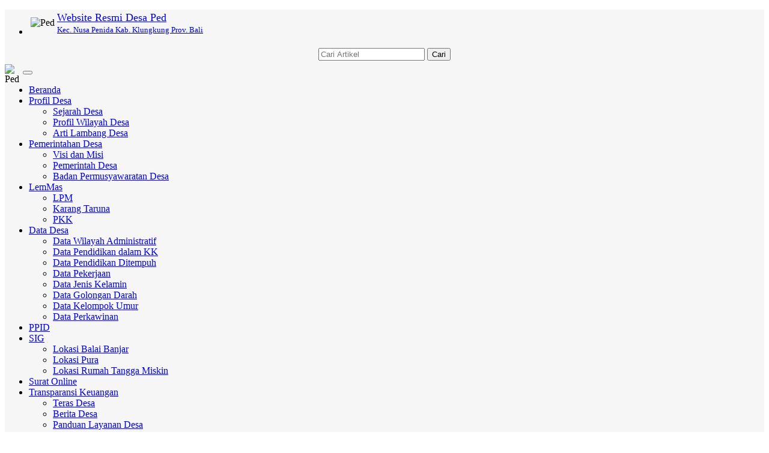

--- FILE ---
content_type: text/html; charset=UTF-8
request_url: https://ped.desa.id/index/11
body_size: 11901
content:

<!DOCTYPE html>
<html>
<head>
    <meta http-equiv="Content-Type" content="text/html; charset=utf-8">
    

<meta http-equiv="encoding" content="utf-8">
<meta http-equiv="X-UA-Compatible" content="IE=edge">
<meta name='viewport' content='width=device-width, initial-scale=1' />
<meta name='google' content='notranslate' />
<meta name='theme' content='Natra' />
<meta name='designer' content='Ariandi Ryan Kahfi, S.Pd.' />
<meta name='theme:designer' content='Ariandi Ryan Kahfi, S.Pd.' />
<meta name='theme:version' content='v2401.0.0' />
<meta name="keywords" content="Website Resmi Desa Ped Kecamatan Nusa Penida Kabupaten Klungkung"/>
<meta property="og:site_name" content="Desa Ped Kecamatan Nusa Penida Kabupaten Klungkung"/>
<meta property="og:type" content="article"/>
<meta property="fb:app_id" content="147912828718">
<title>
	Website Resmi Desa Ped Kecamatan Nusa Penida Kabupaten Klungkung</title>

<link rel="shortcut icon" href="https://ped.desa.id/favicon.ico?v8e9d4d6135c7d035883f12aa37ead2d9"/>
<link rel="stylesheet" href="https://ped.desa.id/vendor/themes/natra/assets/css/bootstrap.min.css">
<link rel="stylesheet" href="https://ped.desa.id/vendor/themes/natra/assets/css/font-awesome.min.css">
<link rel="stylesheet" href="https://ped.desa.id/vendor/themes/natra/assets/css/animate.css">
<link rel="stylesheet" href="https://ped.desa.id/vendor/themes/natra/assets/css/slick.css">
<link rel="stylesheet" href="https://ped.desa.id/vendor/themes/natra/assets/css/theme.min.css">
<link rel="stylesheet" href="https://ped.desa.id/vendor/themes/natra/assets/css/style.min.css">
<link rel='stylesheet' href="https://ped.desa.id/assets/css/font-awesome.min.css?v00d4e2410c50679db2df897af57dcafd"/>
<link rel="stylesheet" href="https://ped.desa.id/assets/css/leaflet.css?v3c0b5172fa907cfcc575036cf06e05d7"/>
<link rel="stylesheet" href="https://cdn.jsdelivr.net/gh/fancyapps/fancybox@3.5.7/dist/jquery.fancybox.min.css"/>
<link rel="stylesheet" href="https://ped.desa.id/assets/css/mapbox-gl.css?vabd77169b68f1b61bc7aa0ef6a9c7a1e"/>
<link rel="stylesheet" href="https://ped.desa.id/assets/css/peta.css?vbafb8fcfe0d1d0854392256298dbaa73">
<link rel="stylesheet" href="https://ped.desa.id/assets/bootstrap/css/dataTables.bootstrap.min.css?ved6e46bed80ba860a5585b6916b2bba3">
<link rel="stylesheet" href="https://ped.desa.id/vendor/themes/natra/assets/css/custom.css">

	<meta property="og:title" content="Desa Ped Kecamatan Nusa Penida Kabupaten Klungkung"/>
	<meta property="og:url" content="https://ped.desa.id/"/>
	<meta property="og:description" content="Website Resmi Desa Ped Kecamatan Nusa Penida Kabupaten Klungkung"/>
<script type="application/x-javascript"> addEventListener("load", function() { setTimeout(hideURLbar, 0); }, false); function hideURLbar(){ if (window.scrollY == 0) window.scrollTo(0,1); } </script>
<script language='javascript' src="https://ped.desa.id/assets/front/js/jquery.min.js?vc9f5aeeca3ad37bf2aa006139b935f0a"></script>
<script language='javascript' src="https://ped.desa.id/assets/front/js/jquery.cycle2.min.js?vb9bef20cec2d668923eb248733b3955e"></script>
<script language='javascript' src="https://ped.desa.id/assets/front/js/jquery.cycle2.carousel.js?v5d295176a7f291909c4efb3761e426c4"></script>
<script src="https://ped.desa.id/vendor/themes/natra/assets/js/bootstrap.min.js"></script>
<script src="https://ped.desa.id/assets/js/leaflet.js?v08cb8781a018744f012bf3c207be9033"></script>
<script src="https://ped.desa.id/assets/front/js/layout.js?v474a5eaeba89fc4145450f075ab10f57"></script>
<script src="https://ped.desa.id/assets/front/js/jquery.colorbox.js?v755b90d149461ccfdd99cb998155ff1f"></script>
<script src="https://ped.desa.id/assets/js/leaflet-providers.js?v39ac3b734a02a90d68faa9e54d250e49"></script>
<script src="https://ped.desa.id/assets/js/highcharts/highcharts.js?veacc1073f611f20f00a4b5721288782a"></script>
<script src="https://ped.desa.id/assets/js/highcharts/highcharts-3d.js?v0c7e9d126406bbc3b1d64a0320712c73"></script>
<script src="https://ped.desa.id/assets/js/highcharts/exporting.js?va4e5fb14e15a7cfaa1147b05bd8384b6"></script>
<script src="https://ped.desa.id/assets/js/highcharts/highcharts-more.js?vdce736a9b0cf090859ffcc2afee1b6fe"></script>
<script src="https://ped.desa.id/assets/js/highcharts/sankey.js?v5a8fdb24a6b6659a8b17a96e11926363"></script>
<script src="https://ped.desa.id/assets/js/highcharts/organization.js?v2c49225a2bde8ab39f994191a11ed210"></script>
<script src="https://ped.desa.id/assets/js/highcharts/accessibility.js?vd90cba6c71505ad406c43678c3a77f7f"></script>
<script src="https://ped.desa.id/assets/js/mapbox-gl.js?vc788fca67ea728be90f67bd7ade94141"></script>
<script src="https://ped.desa.id/assets/js/leaflet-mapbox-gl.js?v2c8932ebc0149b195f899b535db9b0cb"></script>
<script src="https://ped.desa.id/assets/js/peta.js?v4cdd683e3d5b44eb2da703ba3cc2a2aa"></script>
<script src="https://ped.desa.id/assets/bootstrap/js/jquery.dataTables.min.js?v0fa487036c15318753d118861cd3a55c"></script>
<script src="https://ped.desa.id/assets/bootstrap/js/dataTables.bootstrap.min.js?v19b11075f9b46a3cd26fb39a6f252b5d"></script>
<script src="https://ped.desa.id/assets/js/jquery.validate.min.js?v1a8dc8a74a2bb8fee9bbb298385174a3"></script>
<script src="https://ped.desa.id/assets/js/validasi.js?v9766d60a0fa797b137b96d6142822ce2"></script>
<script src="https://ped.desa.id/assets/js/localization/messages_id.js?vc36d3dbfc8e5a7d22a5601604aee8f8f"></script>
<script src="https://ped.desa.id/assets/js/script.js?vdc6580fb4d6ba79e6e2d3d1430c01cbd"></script>
<script type="text/javascript">
	var BASE_URL   = 'https://ped.desa.id/';
</script>
<script src="https://cdn.jsdelivr.net/gh/fancyapps/fancybox@3.5.7/dist/jquery.fancybox.min.js"></script>
<script type="text/javascript">
	window.setTimeout("renderDate()",1);
	days = new Array("Minggu","Senin","Selasa","Rabu","Kamis","Jum'at","Sabtu");
	months = new Array("Januari","Februari","Maret","April","Mei","Juni","Juli","Agustus","September","Oktober","November","Desember");
	function renderDate()
	{
		var mydate = new Date();
		var year = mydate.getYear();
		if (year < 2000)
		{
			if (document.all)
				year = "19" + year;
			else
				year += 1900;
		}
		var day = mydate.getDay();
		var month = mydate.getMonth();
		var daym = mydate.getDate();
		if (daym < 10)
			daym = "0" + daym;
		var hours = mydate.getHours();
		var minutes = mydate.getMinutes();
		var seconds = mydate.getSeconds();
		if (hours <= 9)
			hours = "0" + hours;
		if (minutes <= 9)
			minutes = "0" + minutes;
		if (seconds <= 9)
			seconds = "0" + seconds;
		$('#jam').html("<B>"+days[day]+", "+daym+" "+months[month]+" "+year+"</B><br>"+hours+" : "+minutes+" : "+seconds);
		setTimeout("renderDate()",1000)
	}
</script>
<style type="text/css">
	#jam {
		text-align:center;
		color: #ffffff;
	}
</style>
<div id="fb-root"></div>
<script async defer crossorigin="anonymous" src="https://connect.facebook.net/id_ID/sdk.js#xfbml=1&version=v3.2&appId=147912828718&autoLogAppEvents=1"></script>

<!-- lazy load images -->
<script src="https://ped.desa.id/vendor/themes/natra/assets/js/yall/yall.min.js"></script>

<style>
 

	img.yall_loaded {
	    animation: progressiveReveal 0.2s linear;
	}

	@keyframes progressiveReveal {
    0% {
        opacity: 0;
        transform: scale(1.05)
    }

    to {
        opacity: 1;
        transform: scale(1)
    }
}
	
</style>

<script>
	 let yall_option = {
	    useLoading : true
	}
	var lazyload = new yall(yall_option);

	window.addEventListener('DOMContentLoaded', (e) => {
	  lazyload.run();
	});
</script>


<!--[if lt IE 9]>
<script src="https://ped.desa.id/vendor/themes/natra/assets/js/html5shiv.min.js"></script>
<script src="https://ped.desa.id/vendor/themes/natra/assets/js/respond.min.js"></script>
<![endif]-->
	<script type="text/javascript">
		var csrfParam = 'sidcsrf';
		var getCsrfToken = () => document.cookie.match(new RegExp(csrfParam +'=(\\w+)'))[1]
	</script>
	<script src="https://ped.desa.id/assets/js/anti-csrf.js?v40fdecf5f3d7feb30f54550ffc9220e6"></script>
    <!-- </head> -->
</head>
<body onLoad="renderDate()">
<a class="scrollToTop" href="#"><i class="fa fa-angle-up"></i></a>
<div class="container" style="background-color: #f6f6f6;">
    <header id="header">
        
<div class="row" style="margin-bottom:3px; margin-top:5px;">
	<div class="col-lg-12 col-md-12">
		<div class="header_top">
			<div class="header_top_left"style="margin-bottom:0px;">
				<ul class="top_nav">
					<li>
						<table>
							<tr>
								<td class="hidden-xs"><img class="tlClogo" src="https://ped.desa.id/desa/logo/ped_logo__sid__hCZATYn.jpg" width="30" valign="top" alt="Ped"/></td>
								<td>
									<a href="https://ped.desa.id/">
										<font size="4">Website Resmi Desa Ped									</font><br /><font size="2">
										Kec. Nusa Penida										Kab. Klungkung										Prov. Bali									</font>
								</a>
							</td>
						</tr>
					</table>
				</li>
			</ul>
    		</div>
    		<div class="navbar-right" style="margin-right: 0px; margin-top: 15px; margin-bottom: 3px;">
    			<form method=get action="https://ped.desa.id/" class="form-inline">
    				<table align="center"><tr><td><input type="text" name="cari" maxlength="50" class="form-control" value="" placeholder="Cari Artikel"></td>
					<td><button type="submit" class="btn btn-primary">Cari</button></td></tr></table>
				</form>
			</div>
		</div>
	</div>
</div>    </header>
    <div id="navarea">
        
<nav class="navbar navbar-default" role="navigation">
    <div class="container-fluid">
        <div class="navbar-header">
            <div class="row visible-xs">
            <div class="col-xs-6 visible-xs">
                <img src="https://ped.desa.id/desa/logo/ped_logo__sid__hCZATYn.jpg" class="cardz hidden-lg hidden-md" width="30" align="left" alt="Ped"/>
            </div>
            <div class="col-xs-6 visible-xs">
                <button type="button" class="navbar-toggle collapsed" data-toggle="collapse" data-target="#navbar" aria-expanded="false" aria-controls="navbar">
                    <span class="sr-only">Toggle navigation</span>
                    <span class="icon-bar"></span>
                    <span class="icon-bar"></span>
                    <span class="icon-bar"></span>
                </button>
            </div>
            </div>
        </div>
        <div id="navbar" class="navbar-collapse collapse">
            <ul class="nav navbar-nav custom_nav">
                <li class=""><a href="https://ped.desa.id/">Beranda</a></li>
				                <li class="dropdown">
                    <a class="dropdown-toggle" href="https://ped.desa.id/artikel/2013/7/29/profil-desa">Profil Desa<span class="caret"></span></a>
                                        <ul class="dropdown-menu">
                                                <li>
                            <a href="https://ped.desa.id/artikel/2018/8/7/sejarah-desa-ped">Sejarah Desa</a>
                        </li>
                                                <li>
                            <a href="https://ped.desa.id/artikel/2018/8/7/profil-wilayah-desa-ped">Profil Wilayah Desa</a>
                        </li>
                                                <li>
                            <a href="https://ped.desa.id/artikel/2013/3/31/arti-lambang-desa">Arti Lambang Desa</a>
                        </li>
                                            </ul>
                                    </li>
                                <li class="dropdown">
                    <a class="dropdown-toggle" href="https://ped.desa.id/artikel/2014/11/7/pemerintahan-desa">Pemerintahan Desa<span class="caret"></span></a>
                                        <ul class="dropdown-menu">
                                                <li>
                            <a href="https://ped.desa.id/artikel/2018/8/6/visi-dan-misi">Visi dan Misi</a>
                        </li>
                                                <li>
                            <a href="https://ped.desa.id/artikel/2018/8/6/pemerintah-desa">Pemerintah Desa</a>
                        </li>
                                                <li>
                            <a href="https://ped.desa.id/artikel/2018/8/2/badan-permusyawaratan-desa">Badan Permusyawaratan Desa</a>
                        </li>
                                            </ul>
                                    </li>
                                <li class="dropdown">
                    <a class="dropdown-toggle" href="https://ped.desa.id/artikel/2013/7/29/lembaga-kemasyarakatan">LemMas<span class="caret"></span></a>
                                        <ul class="dropdown-menu">
                                                <li>
                            <a href="https://ped.desa.id/artikel/2018/8/8/lpmd-desa-ped">LPM</a>
                        </li>
                                                <li>
                            <a href="https://ped.desa.id/artikel/2018/8/8/karang-taruna">Karang Taruna</a>
                        </li>
                                                <li>
                            <a href="https://ped.desa.id/artikel/2018/8/8/pkk">PKK</a>
                        </li>
                                            </ul>
                                    </li>
                                <li class="dropdown">
                    <a class="dropdown-toggle" href="https://ped.desa.id/artikel/2016/8/19/data-desa">Data Desa<span class="caret"></span></a>
                                        <ul class="dropdown-menu">
                                                <li>
                            <a href="https://ped.desa.id/data-wilayah">Data Wilayah Administratif</a>
                        </li>
                                                <li>
                            <a href="https://ped.desa.id/data-statistik/pendidikan-dalam-kk">Data Pendidikan dalam KK</a>
                        </li>
                                                <li>
                            <a href="https://ped.desa.id/data-statistik/pendidikan-sedang-ditempuh">Data Pendidikan Ditempuh</a>
                        </li>
                                                <li>
                            <a href="https://ped.desa.id/data-statistik/pekerjaan">Data Pekerjaan</a>
                        </li>
                                                <li>
                            <a href="https://ped.desa.id/data-statistik/jenis-kelamin">Data Jenis Kelamin</a>
                        </li>
                                                <li>
                            <a href="https://ped.desa.id/data-statistik/golongan-darah">Data Golongan Darah</a>
                        </li>
                                                <li>
                            <a href="https://ped.desa.id/data-statistik/rentang-umur">Data Kelompok Umur</a>
                        </li>
                                                <li>
                            <a href="https://ped.desa.id/data-statistik/status-perkawinan">Data Perkawinan</a>
                        </li>
                                            </ul>
                                    </li>
                                <li class="dropdown">
                    <a class="dropdown-toggle" href="https://drive.google.com/open?id=1vG1Dh51GZd9bo0vlG4h2YrGFzE5R2FnX">PPID</a>
                                    </li>
                                <li class="dropdown">
                    <a class="dropdown-toggle" href="https://ped.desa.id/first/">SIG<span class="caret"></span></a>
                                        <ul class="dropdown-menu">
                                                <li>
                            <a href="https://ped.desa.id/artikel/2018/8/7/sejarah-desa-ped">Lokasi Balai Banjar </a>
                        </li>
                                                <li>
                            <a href="https://ped.desa.id/artikel/2018/8/7/sejarah-desa-ped">Lokasi Pura</a>
                        </li>
                                                <li>
                            <a href="https://ped.desa.id/artikel/2018/8/7/sejarah-desa-ped">Lokasi Rumah Tangga Miskin</a>
                        </li>
                                            </ul>
                                    </li>
                                <li class="dropdown">
                    <a class="dropdown-toggle" href="https://ped.desa.id/online/">Surat Online</a>
                                    </li>
                                <li class="dropdown">
                    <a class="dropdown-toggle" href="https://ped.desa.id/index.php/first/kategori/24">Transparansi Keuangan<span class="caret"></span></a>
                                        <ul class="dropdown-menu">
                                                <li>
                            <a href="https://ped.desa.id/first/">Teras Desa</a>
                        </li>
                                                <li>
                            <a href="https://ped.desa.id/first/">Berita Desa</a>
                        </li>
                                                <li>
                            <a href="https://ped.desa.id/first/#">Panduan Layanan Desa</a>
                        </li>
                                                <li>
                            <a href="https://ped.desa.id/first/produk">Produk Desa</a>
                        </li>
                                                <li>
                            <a href="https://ped.desa.id/first/#">Informasi Publik</a>
                        </li>
                                                <li>
                            <a href="https://ped.desa.id/first/coba">Coba</a>
                        </li>
                                            </ul>
                                    </li>
                            </ul>
		</div>
    </div>
</nav>    </div>
    <div class="row">
        <section>
            <div class="content_bottom">
                <div class="col-lg-9 col-md-9">
                    
<div class="content_left" style="margin-bottom:10px;">
    <div class="archive_style_1">
        <div style="margin-top:10px;">
                    </div>
        
<div class="slick_slider" style="margin-bottom:5px;">
				<div class="single_iteam active" data-artikel="364"  onclick="location.href='artikel/2025/9/16/penyaluran-blt-dd-desa-ped-tahap-ix-bulan-september-2025'" >
			<img class="tlClogo" src="https://ped.desa.id/desa/upload/artikel/sedang_1760582719_Gambar WhatsApp 2025-09-16 pukul 12.37.12_29973aa1.jpg">
			<div class="textgambar hidden-xs">PENYALURAN BLT- DD DESA PED TAHAP IX BULAN SEPTEMBER 2025</div>
		</div>
						<div class="single_iteam " data-artikel="358"  onclick="location.href='artikel/2025/9/8/pelaksanaan-sembahyang-bersama-di-padmasana-dalam-rangka-rahina-saraswati-dan-odalan-ring-padmasana-kantor-desa-ped'" >
			<img class="tlClogo" src="https://ped.desa.id/desa/upload/artikel/sedang_1757294273_Gambar WhatsApp 2025-09-06 pukul 09.51.49_ccbb8de1.jpg">
			<div class="textgambar hidden-xs">PELAKSANAAN SEMBAHYANG BERSAMA DI PADMASANA DALAM RANGKA RAHINA SARASWATI DAN ODALAN RING PADMASANA KANTOR DESA PED</div>
		</div>
						<div class="single_iteam " data-artikel="356"  onclick="location.href='artikel/2025/8/20/pelaksanaan-posyandu-balita-6'" >
			<img class="tlClogo" src="https://ped.desa.id/desa/upload/artikel/sedang_1755660127_WhatsApp Image 2025-08-20 at 11.19.12.jpeg">
			<div class="textgambar hidden-xs">PELAKSANAAN POSYANDU BALITA</div>
		</div>
						<div class="single_iteam " data-artikel="355"  onclick="location.href='artikel/2025/8/20/pelaksanaan-posyandu-balita-5'" >
			<img class="tlClogo" src="https://ped.desa.id/desa/upload/artikel/sedang_1755659630_WhatsApp Image 2025-08-20 at 11.10.53 (1).jpeg">
			<div class="textgambar hidden-xs">PELAKSANAAN POSYANDU BALITA</div>
		</div>
						<div class="single_iteam " data-artikel="354"  onclick="location.href='artikel/2025/8/20/pelaksanaan-posyandu-balita-4'" >
			<img class="tlClogo" src="https://ped.desa.id/desa/upload/artikel/sedang_1755659237_WhatsApp Image 2025-08-20 at 10.20.44.jpeg">
			<div class="textgambar hidden-xs">PELAKSANAAN POSYANDU BALITA</div>
		</div>
						<div class="single_iteam " data-artikel="353"  onclick="location.href='artikel/2025/8/11/pelaksanaan-posyandu-balita-3'" >
			<img class="tlClogo" src="https://ped.desa.id/desa/upload/artikel/sedang_1754912063_WhatsApp Image 2025-08-11 at 19.26.48.jpeg">
			<div class="textgambar hidden-xs">PELAKSANAAN POSYANDU BALITA</div>
		</div>
						<div class="single_iteam " data-artikel="352"  onclick="location.href='artikel/2025/8/7/pelaksanaan-posyandu-balita-2'" >
			<img class="tlClogo" src="https://ped.desa.id/desa/upload/artikel/sedang_1754561894_WhatsApp Image 2025-08-07 at 18.13.52.jpeg">
			<div class="textgambar hidden-xs">PELAKSANAAN POSYANDU BALITA</div>
		</div>
						<div class="single_iteam " data-artikel="357"  onclick="location.href='artikel/2025/8/6/penyaluran-blt-dd-desa-ped-tahap-viii-bulan-agustus-2025'" >
			<img class="tlClogo" src="https://ped.desa.id/desa/upload/artikel/sedang_1757293515_Gambar WhatsApp 2025-09-08 pukul 09.00.12_9703882d.jpg">
			<div class="textgambar hidden-xs">PENYALURAN BLT- DD DESA PED TAHAP VIII BULAN AGUSTUS 2025</div>
		</div>
						<div class="single_iteam " data-artikel="348"  onclick="location.href='artikel/2025/7/21/pelaksanaan-kelas-ibu-hamil-2'" >
			<img class="tlClogo" src="https://ped.desa.id/desa/upload/artikel/sedang_1753157842_Gambar WhatsApp 2025-07-21 pukul 11.21.18_8865bbf2.jpg">
			<div class="textgambar hidden-xs">PELAKSANAAN KELAS IBU HAMIL</div>
		</div>
						<div class="single_iteam " data-artikel="347"  onclick="location.href='artikel/2025/7/16/pertemuan-dan-penerimaan-mahasiswa-kkn-unud-tahun-2025-di-desa-ped'" >
			<img class="tlClogo" src="https://ped.desa.id/desa/upload/artikel/sedang_1752717023_Gambar WhatsApp 2025-07-16 pukul 10.55.48_a6f09e8d.jpg">
			<div class="textgambar hidden-xs">PERTEMUAN DAN PENERIMAAN MAHASISWA KKN UNUD TAHUN 2025 DI DESA PED</div>
		</div>
		</div>
<script>
	$('.tlClogo').bind('contextmenu', function(e) {
		return false;
	});
</script>                            </div>
            <div class="single_category wow fadeInDown">
        <h2> <span class="bold_line"><span></span></span> <span class="solid_line"></span> <span class="title_text">Artikel Terkini</span> </h2>
    </div>
            <div class="single_category wow fadeInDown">
            <div class="archive_style_1">
                                                <div class="business_category_left wow fadeInDown">
                    <ul class="fashion_catgnav">
                        <li>
                            <div class="catgimg2_container2">
                                <h5 class="catg_titile">
                                    <a href="https://ped.desa.id/artikel/2023/7/24/laporan-realisasi-pelaksanaan-apbd-triwulanan-desa-ped-tahun-2023" title="Baca Selengkapnya">LAPORAN REALISASI PELAKSANAAN APBD TRIWULANAN DESA PED TAHUN 2023</a>
                                </h5>
                                <div class="post_commentbox">
                                    <span class="meta_date">24 Juli 2023&nbsp;
                                    <i class="fa fa-user"></i>Administrator&nbsp;
                                    <i class="fa fa-eye"></i>210 Kali&nbsp;
                                    <i class="fa fa-comments"></i>0&nbsp;
                                    </span>
                                </div>
                                <a href="https://ped.desa.id/artikel/2023/7/24/laporan-realisasi-pelaksanaan-apbd-triwulanan-desa-ped-tahun-2023" title="Baca Selengkapnya" style="font-weight:bold">
                                                                <img src="https://ped.desa.id/vendor/themes/natra/images/noimage.png" width="300px" class="img-fluid img-thumbnail hidden-sm hidden-xs" style="float:left; margin:0 8px 4px 0;" alt="LAPORAN REALISASI PELAKSANAAN APBD TRIWULANAN DESA PED TAHUN 2023" />
                                <img src="https://ped.desa.id/vendor/themes/natra/images/noimage.png" width="100%" class="img-fluid img-thumbnail hidden-lg hidden-md" style="float:left; margin:0 8px 4px 0;" alt="LAPORAN REALISASI PELAKSANAAN APBD TRIWULANAN DESA PED TAHUN 2023" />
                                                                </a>
                                <div style="text-align: justify;" class="hidden-sm hidden-xs">
                                    LAPORAN REALISASI PELAKSANAAN APBD TRIWULANAN DESA PED TAHUN 2023 ...
                                </div>
                            </div>
                        </li>
                    </ul>
                </div>
                                                <div class="business_category_left wow fadeInDown">
                    <ul class="fashion_catgnav">
                        <li>
                            <div class="catgimg2_container2">
                                <h5 class="catg_titile">
                                    <a href="https://ped.desa.id/artikel/2023/7/24/laporan-realisasi-pelaksanaan-apbd-desa-ped-tahun-2023" title="Baca Selengkapnya">LAPORAN REALISASI PELAKSANAAN APBD DESA PED TAHUN 2023</a>
                                </h5>
                                <div class="post_commentbox">
                                    <span class="meta_date">24 Juli 2023&nbsp;
                                    <i class="fa fa-user"></i>Administrator&nbsp;
                                    <i class="fa fa-eye"></i>165 Kali&nbsp;
                                    <i class="fa fa-comments"></i>0&nbsp;
                                    </span>
                                </div>
                                <a href="https://ped.desa.id/artikel/2023/7/24/laporan-realisasi-pelaksanaan-apbd-desa-ped-tahun-2023" title="Baca Selengkapnya" style="font-weight:bold">
                                                                <img src="https://ped.desa.id/vendor/themes/natra/images/noimage.png" width="300px" class="img-fluid img-thumbnail hidden-sm hidden-xs" style="float:left; margin:0 8px 4px 0;" alt="LAPORAN REALISASI PELAKSANAAN APBD DESA PED TAHUN 2023" />
                                <img src="https://ped.desa.id/vendor/themes/natra/images/noimage.png" width="100%" class="img-fluid img-thumbnail hidden-lg hidden-md" style="float:left; margin:0 8px 4px 0;" alt="LAPORAN REALISASI PELAKSANAAN APBD DESA PED TAHUN 2023" />
                                                                </a>
                                <div style="text-align: justify;" class="hidden-sm hidden-xs">
                                    LAPORAN REALISASI PELAKSAAN APBD DESA PED TAHUN 2023 ...
                                </div>
                            </div>
                        </li>
                    </ul>
                </div>
                                                <div class="business_category_left wow fadeInDown">
                    <ul class="fashion_catgnav">
                        <li>
                            <div class="catgimg2_container2">
                                <h5 class="catg_titile">
                                    <a href="https://ped.desa.id/artikel/2023/5/29/realisasi-apbdes-desa-ped-tahun-2022-2" title="Baca Selengkapnya">REALISASI APBDES DESA PED TAHUN 2022</a>
                                </h5>
                                <div class="post_commentbox">
                                    <span class="meta_date">29 Mei 2023&nbsp;
                                    <i class="fa fa-user"></i>Administrator&nbsp;
                                    <i class="fa fa-eye"></i>218 Kali&nbsp;
                                    <i class="fa fa-comments"></i>0&nbsp;
                                    </span>
                                </div>
                                <a href="https://ped.desa.id/artikel/2023/5/29/realisasi-apbdes-desa-ped-tahun-2022-2" title="Baca Selengkapnya" style="font-weight:bold">
                                                                    <img data-src="https://ped.desa.id/desa/upload/artikel/sedang_1685336083_WhatsApp Image 2023-05-29 at 12.50.20.jpeg" src="https://ped.desa.id/assets/images/img-loader.gif?ve25fa157a9d31cefb78d47c5621b759e" width="300" class="yall_lazy img-fluid img-thumbnail hidden-sm hidden-xs" style="float:left; margin:0 8px 4px 0;" alt="REALISASI APBDES DESA PED TAHUN 2022" />
                                            <img data-src="https://ped.desa.id/desa/upload/artikel/sedang_1685336083_WhatsApp Image 2023-05-29 at 12.50.20.jpeg" src="https://ped.desa.id/assets/images/img-loader.gif?ve25fa157a9d31cefb78d47c5621b759e" width="100%" class="yall_lazy img-fluid img-thumbnail hidden-lg hidden-md" style="float:left; margin:0 8px 4px 0;" alt="REALISASI APBDES DESA PED TAHUN 2022" />
                                                                </a>
                                <div style="text-align: justify;" class="hidden-sm hidden-xs">
                                    REALISASI APBDES DESA PED TAHUN 2022 ...
                                </div>
                            </div>
                        </li>
                    </ul>
                </div>
                                                <div class="business_category_left wow fadeInDown">
                    <ul class="fashion_catgnav">
                        <li>
                            <div class="catgimg2_container2">
                                <h5 class="catg_titile">
                                    <a href="https://ped.desa.id/artikel/2023/5/20/upacara-odalan-di-pura-padmasana-kantor-desa-ped-kecamatan-nusa-penida" title="Baca Selengkapnya">upacara odalan di pura padmasana Kantor Desa Ped, Kecamatan Nusa Penida </a>
                                </h5>
                                <div class="post_commentbox">
                                    <span class="meta_date">20 Mei 2023&nbsp;
                                    <i class="fa fa-user"></i>Administrator&nbsp;
                                    <i class="fa fa-eye"></i>306 Kali&nbsp;
                                    <i class="fa fa-comments"></i>0&nbsp;
                                    </span>
                                </div>
                                <a href="https://ped.desa.id/artikel/2023/5/20/upacara-odalan-di-pura-padmasana-kantor-desa-ped-kecamatan-nusa-penida" title="Baca Selengkapnya" style="font-weight:bold">
                                                                    <img data-src="https://ped.desa.id/desa/upload/artikel/sedang_1685336256_WhatsApp Image 2023-05-25 at 10.41.03 (1).jpeg" src="https://ped.desa.id/assets/images/img-loader.gif?ve25fa157a9d31cefb78d47c5621b759e" width="300" class="yall_lazy img-fluid img-thumbnail hidden-sm hidden-xs" style="float:left; margin:0 8px 4px 0;" alt="upacara odalan di pura padmasana Kantor Desa Ped, Kecamatan Nusa Penida " />
                                            <img data-src="https://ped.desa.id/desa/upload/artikel/sedang_1685336256_WhatsApp Image 2023-05-25 at 10.41.03 (1).jpeg" src="https://ped.desa.id/assets/images/img-loader.gif?ve25fa157a9d31cefb78d47c5621b759e" width="100%" class="yall_lazy img-fluid img-thumbnail hidden-lg hidden-md" style="float:left; margin:0 8px 4px 0;" alt="upacara odalan di pura padmasana Kantor Desa Ped, Kecamatan Nusa Penida " />
                                                                </a>
                                <div style="text-align: justify;" class="hidden-sm hidden-xs">
                                    upacara odalan di pura padmasana Kantor Desa Ped, Kecamatan Nusa Penida&nbsp;
di laksanakan saniscara wuku watugunung, 20-05-2023 ...
                                </div>
                            </div>
                        </li>
                    </ul>
                </div>
                                                <div class="business_category_left wow fadeInDown">
                    <ul class="fashion_catgnav">
                        <li>
                            <div class="catgimg2_container2">
                                <h5 class="catg_titile">
                                    <a href="https://ped.desa.id/artikel/2023/5/4/kegiatan-bersih-bersih-di-sekitar-lingkungan-kantor-desa-ped-1" title="Baca Selengkapnya">KEGIATAN  BERSIH-BERSIH DI SEKITAR LINGKUNGAN KANTOR DESA PED </a>
                                </h5>
                                <div class="post_commentbox">
                                    <span class="meta_date">04 Mei 2023&nbsp;
                                    <i class="fa fa-user"></i>Administrator&nbsp;
                                    <i class="fa fa-eye"></i>333 Kali&nbsp;
                                    <i class="fa fa-comments"></i>0&nbsp;
                                    </span>
                                </div>
                                <a href="https://ped.desa.id/artikel/2023/5/4/kegiatan-bersih-bersih-di-sekitar-lingkungan-kantor-desa-ped-1" title="Baca Selengkapnya" style="font-weight:bold">
                                                                    <img data-src="https://ped.desa.id/desa/upload/artikel/sedang_1683162867_WhatsApp Image 2023-04-14 at 07.10.21.jpeg" src="https://ped.desa.id/assets/images/img-loader.gif?ve25fa157a9d31cefb78d47c5621b759e" width="300" class="yall_lazy img-fluid img-thumbnail hidden-sm hidden-xs" style="float:left; margin:0 8px 4px 0;" alt="KEGIATAN  BERSIH-BERSIH DI SEKITAR LINGKUNGAN KANTOR DESA PED " />
                                            <img data-src="https://ped.desa.id/desa/upload/artikel/sedang_1683162867_WhatsApp Image 2023-04-14 at 07.10.21.jpeg" src="https://ped.desa.id/assets/images/img-loader.gif?ve25fa157a9d31cefb78d47c5621b759e" width="100%" class="yall_lazy img-fluid img-thumbnail hidden-lg hidden-md" style="float:left; margin:0 8px 4px 0;" alt="KEGIATAN  BERSIH-BERSIH DI SEKITAR LINGKUNGAN KANTOR DESA PED " />
                                                                </a>
                                <div style="text-align: justify;" class="hidden-sm hidden-xs">
                                    KEGIATAN &nbsp;BERSIH-BERSIH DI SEKITAR LINGKUNGAN KANTOR DESA PED&nbsp; ...
                                </div>
                            </div>
                        </li>
                    </ul>
                </div>
                                                <div class="business_category_left wow fadeInDown">
                    <ul class="fashion_catgnav">
                        <li>
                            <div class="catgimg2_container2">
                                <h5 class="catg_titile">
                                    <a href="https://ped.desa.id/artikel/2023/5/4/kegiatan-bersih-bersih-di-sekitar-lingkungan-kantor-desa-ped" title="Baca Selengkapnya">KEGIATAN  BERSIH-BERSIH DI SEKITAR LINGKUNGAN KANTOR DESA PED </a>
                                </h5>
                                <div class="post_commentbox">
                                    <span class="meta_date">04 Mei 2023&nbsp;
                                    <i class="fa fa-user"></i>Administrator&nbsp;
                                    <i class="fa fa-eye"></i>211 Kali&nbsp;
                                    <i class="fa fa-comments"></i>0&nbsp;
                                    </span>
                                </div>
                                <a href="https://ped.desa.id/artikel/2023/5/4/kegiatan-bersih-bersih-di-sekitar-lingkungan-kantor-desa-ped" title="Baca Selengkapnya" style="font-weight:bold">
                                                                    <img data-src="https://ped.desa.id/desa/upload/artikel/sedang_1683162386_WhatsApp Image 2023-04-14 at 08.08.35.jpeg" src="https://ped.desa.id/assets/images/img-loader.gif?ve25fa157a9d31cefb78d47c5621b759e" width="300" class="yall_lazy img-fluid img-thumbnail hidden-sm hidden-xs" style="float:left; margin:0 8px 4px 0;" alt="KEGIATAN  BERSIH-BERSIH DI SEKITAR LINGKUNGAN KANTOR DESA PED " />
                                            <img data-src="https://ped.desa.id/desa/upload/artikel/sedang_1683162386_WhatsApp Image 2023-04-14 at 08.08.35.jpeg" src="https://ped.desa.id/assets/images/img-loader.gif?ve25fa157a9d31cefb78d47c5621b759e" width="100%" class="yall_lazy img-fluid img-thumbnail hidden-lg hidden-md" style="float:left; margin:0 8px 4px 0;" alt="KEGIATAN  BERSIH-BERSIH DI SEKITAR LINGKUNGAN KANTOR DESA PED " />
                                                                </a>
                                <div style="text-align: justify;" class="hidden-sm hidden-xs">
                                    KEGIATAN &nbsp;BERSIH-BERSIH DI SEKITAR LINGKUNGAN KANTOR DESA PED&nbsp; ...
                                </div>
                            </div>
                        </li>
                    </ul>
                </div>
                                                <div class="business_category_left wow fadeInDown">
                    <ul class="fashion_catgnav">
                        <li>
                            <div class="catgimg2_container2">
                                <h5 class="catg_titile">
                                    <a href="https://ped.desa.id/artikel/2023/5/4/pemasangan-baliho-rancangan-apbdes-dan-apbdes-desa-tahun-2023-2" title="Baca Selengkapnya">PEMASANGAN BALIHO RANCANGAN APBDES DAN APBDES DESA TAHUN 2023</a>
                                </h5>
                                <div class="post_commentbox">
                                    <span class="meta_date">04 Mei 2023&nbsp;
                                    <i class="fa fa-user"></i>Administrator&nbsp;
                                    <i class="fa fa-eye"></i>243 Kali&nbsp;
                                    <i class="fa fa-comments"></i>0&nbsp;
                                    </span>
                                </div>
                                <a href="https://ped.desa.id/artikel/2023/5/4/pemasangan-baliho-rancangan-apbdes-dan-apbdes-desa-tahun-2023-2" title="Baca Selengkapnya" style="font-weight:bold">
                                                                    <img data-src="https://ped.desa.id/desa/upload/artikel/sedang_1683162260_WhatsApp Image 2023-04-15 at 09.32.31.jpeg" src="https://ped.desa.id/assets/images/img-loader.gif?ve25fa157a9d31cefb78d47c5621b759e" width="300" class="yall_lazy img-fluid img-thumbnail hidden-sm hidden-xs" style="float:left; margin:0 8px 4px 0;" alt="PEMASANGAN BALIHO RANCANGAN APBDES DAN APBDES DESA TAHUN 2023" />
                                            <img data-src="https://ped.desa.id/desa/upload/artikel/sedang_1683162260_WhatsApp Image 2023-04-15 at 09.32.31.jpeg" src="https://ped.desa.id/assets/images/img-loader.gif?ve25fa157a9d31cefb78d47c5621b759e" width="100%" class="yall_lazy img-fluid img-thumbnail hidden-lg hidden-md" style="float:left; margin:0 8px 4px 0;" alt="PEMASANGAN BALIHO RANCANGAN APBDES DAN APBDES DESA TAHUN 2023" />
                                                                </a>
                                <div style="text-align: justify;" class="hidden-sm hidden-xs">
                                    PEMASANGAN BALIHO RANCANGAN APBDES DAN APBDES DESA TAHUN 2023 ...
                                </div>
                            </div>
                        </li>
                    </ul>
                </div>
                                                <div class="business_category_left wow fadeInDown">
                    <ul class="fashion_catgnav">
                        <li>
                            <div class="catgimg2_container2">
                                <h5 class="catg_titile">
                                    <a href="https://ped.desa.id/artikel/2023/5/4/pemasangan-baliho-rancangan-apbdes-dan-apbdes-desa-tahun-2023-1" title="Baca Selengkapnya">PEMASANGAN BALIHO RANCANGAN APBDES DAN APBDES DESA TAHUN 2023</a>
                                </h5>
                                <div class="post_commentbox">
                                    <span class="meta_date">04 Mei 2023&nbsp;
                                    <i class="fa fa-user"></i>Administrator&nbsp;
                                    <i class="fa fa-eye"></i>239 Kali&nbsp;
                                    <i class="fa fa-comments"></i>0&nbsp;
                                    </span>
                                </div>
                                <a href="https://ped.desa.id/artikel/2023/5/4/pemasangan-baliho-rancangan-apbdes-dan-apbdes-desa-tahun-2023-1" title="Baca Selengkapnya" style="font-weight:bold">
                                                                    <img data-src="https://ped.desa.id/desa/upload/artikel/sedang_1683162196_WhatsApp Image 2023-04-15 at 10.36.56.jpeg" src="https://ped.desa.id/assets/images/img-loader.gif?ve25fa157a9d31cefb78d47c5621b759e" width="300" class="yall_lazy img-fluid img-thumbnail hidden-sm hidden-xs" style="float:left; margin:0 8px 4px 0;" alt="PEMASANGAN BALIHO RANCANGAN APBDES DAN APBDES DESA TAHUN 2023" />
                                            <img data-src="https://ped.desa.id/desa/upload/artikel/sedang_1683162196_WhatsApp Image 2023-04-15 at 10.36.56.jpeg" src="https://ped.desa.id/assets/images/img-loader.gif?ve25fa157a9d31cefb78d47c5621b759e" width="100%" class="yall_lazy img-fluid img-thumbnail hidden-lg hidden-md" style="float:left; margin:0 8px 4px 0;" alt="PEMASANGAN BALIHO RANCANGAN APBDES DAN APBDES DESA TAHUN 2023" />
                                                                </a>
                                <div style="text-align: justify;" class="hidden-sm hidden-xs">
                                    PEMASANGAN BALIHO RANCANGAN APBDES DAN APBDES DESA TAHUN 2023 ...
                                </div>
                            </div>
                        </li>
                    </ul>
                </div>
                            </div>
        </div>
    </div>


    <div class="pagination_area text-center">
        <div>Halaman 11 dari 16</div>
        <ul class="pagination">
                            <li><a href="https://ped.desa.id/index/7" title="Halaman Pertama"><i class="fa fa-fast-backward"></i>&nbsp;</a></li>
                                        <li><a href="https://ped.desa.id/index/10" title="Halaman Sebelumnya"><i class="fa fa-backward"></i>&nbsp;</a></li>
                                        <li class=""><a href="https://ped.desa.id/index/7" title="Halaman 7">7</a></li>
                            <li class=""><a href="https://ped.desa.id/index/8" title="Halaman 8">8</a></li>
                            <li class=""><a href="https://ped.desa.id/index/9" title="Halaman 9">9</a></li>
                            <li class=""><a href="https://ped.desa.id/index/10" title="Halaman 10">10</a></li>
                            <li class="active"><a href="https://ped.desa.id/index/11" title="Halaman 11">11</a></li>
                            <li class=""><a href="https://ped.desa.id/index/12" title="Halaman 12">12</a></li>
                            <li class=""><a href="https://ped.desa.id/index/13" title="Halaman 13">13</a></li>
                            <li class=""><a href="https://ped.desa.id/index/14" title="Halaman 14">14</a></li>
                            <li class=""><a href="https://ped.desa.id/index/15" title="Halaman 15">15</a></li>
                            <li class=""><a href="https://ped.desa.id/index/16" title="Halaman 16">16</a></li>
                                        <li><a href="https://ped.desa.id/index/12" title="Halaman Selanjutnya"><i class="fa fa-forward"></i>&nbsp;</a></li>
                                        <li><a href="https://ped.desa.id/index/16" title="Halaman Terakhir"><i class="fa fa-fast-forward"></i>&nbsp;</a></li>
                    </ul>
    </div>
                </div>
                <div class="col-lg-3 col-md-3">
                    
<div class="content_right">
	<div id="jam" style="margin:5px 0 5px 0; background:#e64946;border:3px double #ffffff;padding:3px;width:auto;" align="center;"></div>

	<div class="single_bottom_rightbar">
		<h2><i class="fa fa-lock"></i>&ensp;MASUK</h2>
		<div class="tab-pane fade in active">
			<a href="https://ped.desa.id/siteman" class="btn btn-primary btn-block" rel="noopener noreferrer" target="_blank">ADMIN</a>
						<a href="https://ped.desa.id/layanan-mandiri" class="btn btn-success btn-block" rel="noopener noreferrer" target="_blank">LAYANAN MANDIRI</a>
					</div>
	</div>

	<!-- Tampilkan Widget -->
													<div class="single_bottom_rightbar">
					<h2><i class="fa fa-folder"></i>&ensp;Pengaduan Online</h2>
					<div class="box-body">
						<a href="https://wa.me/6285238488253?text=Saya mau  membuat surat .............">
  <img src="https://aan.desa.id/wa.jpg" alt="Pengaduan Online">
</a>
					</div>
				</div>
															<div class="single_bottom_rightbar">
					<h2><i class="fa fa-folder"></i>&ensp;Peta Desa</h2>
					<div class="box-body">
						<iframe src="https://www.google.com/maps/embed?pb=!1m18!1m12!1m3!1d31552.084528446943!2d115.49762535762865!3d-8.690544050382329!2m3!1f0!2f0!3f0!3m2!1i1024!2i768!4f13.1!3m3!1m2!1s0x2dd27235e10a7007:0x5d2f7d01cea15452!2sPed,+Nusapenida,+Klungkung+Regency,+Bali!5e0!3m2!1sen!2sid!4v1554946875058!5m2!1sen!2sid" width="100" height="100" frameborder="0"  allowfullscreen></iframe>					</div>
				</div>
															
<style type="text/css">
	.highcharts-xaxis-labels tspan {font-size: 8px;}
</style>
<div class="single_bottom_rightbar">
	<h2><a href="https://ped.desa.id/first/statistik/4"><i class="fa fa-bar-chart"></i>&ensp;Statistik</a></h2>
	<script type="text/javascript">
		$(function () {
			var chart_widget;
			$(document).ready(function () {
					// Build the chart
					chart_widget = new Highcharts.Chart({
						chart: {
							renderTo: 'container_widget',
							plotBackgroundColor: null,
							plotBorderWidth: null,
							plotShadow: false
						},
						title: {
							text: 'Jumlah Penduduk'
						},
						yAxis: {
							title: {
								text: 'Jumlah'
							}
						},
						xAxis: {
							categories:
							[
																								['992 <br> LAKI-LAKI'],
																																['983 <br> PEREMPUAN'],
																																																														['1975 <br> TOTAL'],
																						]
						},
						legend: {
							enabled:false
						},
						plotOptions: {
							series: {
								colorByPoint: true
							},
							column: {
								pointPadding: 0,
								borderWidth: 0
							}
						},
						series: [{
							type: 'column',
							name: 'Populasi',
							data: [
																								['LAKI-LAKI',992],
																																['PEREMPUAN',983],
																																																														['TOTAL',1975],
																						]
						}]
					});
				});

		});
	</script>
	<div id="container_widget" style="width: 100%; height: 300px; margin: 0 auto"></div>
</div>
															
<!-- TODO: Pindahkan ke external css -->
<style>
	#sinergi_program
	{
		text-align: center;
	}

	#sinergi_program table
	{
		margin: auto;
	}

	#sinergi_program img
	{
		max-width: 100%;
		max-height: 100%;
		transition: all 0.5s;
		-o-transition: all 0.5s;
		-moz-transition: all 0.5s;
		-webkit-transition: all 0.5s;
	}

	#sinergi_program img:hover
	{
		transition: all 0.3s;
		-o-transition: all 0.3s;
		-moz-transition: all 0.3s;
		-webkit-transition: all 0.3s;
		transform: scale(1.5);
		-moz-transform: scale(1.5);
		-o-transform: scale(1.5);
		-webkit-transform: scale(1.5);
		box-shadow: 2px 2px 6px rgba(0,0,0,0.5);
	}
</style>
<div class="single_bottom_rightbar">
	<h2 class="box-title"><i class="fa fa-external-link"></i>&ensp;Sinergi Program</h2>
	<div id="sinergi_program" class="box-body">
		<table>
			
							<tr>
					<td >
																			<span style="display: inline-block; width: 48%">
								<a href="http://prodeskel.binapemdes.kemendagri.go.id/mpublik/" rel="noopener noreferrer" target="_blank"><img src="https://ped.desa.id/desa/upload/widgets/1539351074_prodeskel.JPG" style="float:left; margin:0px 0px 0px 0px;" alt="Prodeskel" /></a>
							</span>
													<span style="display: inline-block; width: 48%">
								<a href="https://sse3.pajak.go.id/" rel="noopener noreferrer" target="_blank"><img src="https://ped.desa.id/desa/upload/widgets/1539351074_sse.jpg" style="float:left; margin:0px 0px 0px 0px;" alt="Pajak Online" /></a>
							</span>
											</td>
				</tr>
					</table>
	</div>
</div>
															
<link type='text/css' href="https://ped.desa.id/assets/front/css/slider.css?vdd3a56037b7d7513970b128410adbcb2" rel='Stylesheet' />
<script src="https://ped.desa.id/assets/front/js/jquery.cycle2.caption2.min.js?vfb44a4673362b082dfff93d7ec874a4b"></script>
<style type="text/css">
	#aparatur_desa .cycle-pager span {
		height: 10px;
		width: 10px;
	}

	.cycle-slideshow {
		max-height: none;
		margin-bottom: 0px;
		border: 0px;
	}

	.cycle-next,
	.cycle-prev {
		mix-blend-mode: difference;
	}
</style>

<!-- widget Aparatur Desa -->
<div class="single_bottom_rightbar">
	<h2 class="box-title">
		<i class="fa fa-user"></i>&ensp;Pemerintah Desa	</h2>
	<div class="box-body">
		<div class="content_middle_middle">
			<div id="aparatur_desa" class="cycle-slideshow" data-cycle-pause-on-hover=true data-cycle-fx=scrollHorz data-cycle-timeout=2000 data-cycle-caption-plugin=caption2 data-cycle-overlay-fx-out="slideUp" data-cycle-overlay-fx-in="slideDown" data-cycle-auto-height=4:6>
									<span class="cycle-prev"><img src="https://ped.desa.id/assets/images/back_button.png?vb2ae4e0fbbd129996b1f0eb0ffb73076 alt="Back"></span>
					<span class="cycle-next"><img src="https://ped.desa.id/assets/images/next_button.png?v583bf856939e057f0604b6ec401f05b9 alt="Next"></span>
					<div class="cycle-caption"></div>
					<div class="cycle-overlay"></div>
																		<img data-src="https://ped.desa.id/assets/images/pengguna/kuser.png" src="https://ped.desa.id/assets/images/img-loader.gif?ve25fa157a9d31cefb78d47c5621b759e" class="yall_lazy" data-cycle-title="<span class='cycle-overlay-title'></span><span class='label label-success'></span><span class='label label-danger'></span><span class='label label-danger'>Belum Rekam Kehadiran</span>" data-cycle-desc="Kepala Desa">
														<img data-src="https://ped.desa.id/assets/images/pengguna/wuser.png" src="https://ped.desa.id/assets/images/img-loader.gif?ve25fa157a9d31cefb78d47c5621b759e" class="yall_lazy" data-cycle-title="<span class='cycle-overlay-title'></span><span class='label label-success'></span><span class='label label-danger'></span><span class='label label-danger'>Belum Rekam Kehadiran</span>" data-cycle-desc="KASI PELAYANAN">
														<img data-src="https://ped.desa.id/assets/images/pengguna/kuser.png" src="https://ped.desa.id/assets/images/img-loader.gif?ve25fa157a9d31cefb78d47c5621b759e" class="yall_lazy" data-cycle-title="<span class='cycle-overlay-title'></span><span class='label label-success'></span><span class='label label-danger'></span><span class='label label-danger'>Belum Rekam Kehadiran</span>" data-cycle-desc="KASI  KESEJAHTERAAN">
														<img data-src="https://ped.desa.id/assets/images/pengguna/kuser.png" src="https://ped.desa.id/assets/images/img-loader.gif?ve25fa157a9d31cefb78d47c5621b759e" class="yall_lazy" data-cycle-title="<span class='cycle-overlay-title'></span><span class='label label-success'></span><span class='label label-danger'></span><span class='label label-danger'>Belum Rekam Kehadiran</span>" data-cycle-desc="KAUR KEUANGAN ">
														<img data-src="https://ped.desa.id/assets/images/pengguna/kuser.png" src="https://ped.desa.id/assets/images/img-loader.gif?ve25fa157a9d31cefb78d47c5621b759e" class="yall_lazy" data-cycle-title="<span class='cycle-overlay-title'></span><span class='label label-success'></span><span class='label label-danger'></span><span class='label label-danger'>Belum Rekam Kehadiran</span>" data-cycle-desc="KADUS SEMING">
														<img data-src="https://ped.desa.id/assets/images/pengguna/kuser.png" src="https://ped.desa.id/assets/images/img-loader.gif?ve25fa157a9d31cefb78d47c5621b759e" class="yall_lazy" data-cycle-title="<span class='cycle-overlay-title'></span><span class='label label-success'></span><span class='label label-danger'></span><span class='label label-danger'>Belum Rekam Kehadiran</span>" data-cycle-desc="KADUS BIAUNG">
														<img data-src="https://ped.desa.id/assets/images/pengguna/kuser.png" src="https://ped.desa.id/assets/images/img-loader.gif?ve25fa157a9d31cefb78d47c5621b759e" class="yall_lazy" data-cycle-title="<span class='cycle-overlay-title'></span><span class='label label-success'></span><span class='label label-danger'></span><span class='label label-danger'>Belum Rekam Kehadiran</span>" data-cycle-desc="KADUS ADEGAN">
														<img data-src="https://ped.desa.id/assets/images/pengguna/kuser.png" src="https://ped.desa.id/assets/images/img-loader.gif?ve25fa157a9d31cefb78d47c5621b759e" class="yall_lazy" data-cycle-title="<span class='cycle-overlay-title'></span><span class='label label-success'></span><span class='label label-danger'></span><span class='label label-danger'>Belum Rekam Kehadiran</span>" data-cycle-desc="KADUS PED">
														<img data-src="https://ped.desa.id/assets/images/pengguna/kuser.png" src="https://ped.desa.id/assets/images/img-loader.gif?ve25fa157a9d31cefb78d47c5621b759e" class="yall_lazy" data-cycle-title="<span class='cycle-overlay-title'></span><span class='label label-success'></span><span class='label label-danger'></span><span class='label label-danger'>Belum Rekam Kehadiran</span>" data-cycle-desc="KADUS PENDEM">
														<img data-src="https://ped.desa.id/assets/images/pengguna/kuser.png" src="https://ped.desa.id/assets/images/img-loader.gif?ve25fa157a9d31cefb78d47c5621b759e" class="yall_lazy" data-cycle-title="<span class='cycle-overlay-title'></span><span class='label label-success'></span><span class='label label-danger'></span><span class='label label-danger'>Belum Rekam Kehadiran</span>" data-cycle-desc="KAUR PERENCANAAN">
														<img data-src="https://ped.desa.id/assets/images/pengguna/kuser.png" src="https://ped.desa.id/assets/images/img-loader.gif?ve25fa157a9d31cefb78d47c5621b759e" class="yall_lazy" data-cycle-title="<span class='cycle-overlay-title'></span><span class='label label-success'></span><span class='label label-danger'></span><span class='label label-danger'>Belum Rekam Kehadiran</span>" data-cycle-desc="KADUS SENTAL">
														<img data-src="https://ped.desa.id/assets/images/pengguna/kuser.png" src="https://ped.desa.id/assets/images/img-loader.gif?ve25fa157a9d31cefb78d47c5621b759e" class="yall_lazy" data-cycle-title="<span class='cycle-overlay-title'></span><span class='label label-success'></span><span class='label label-danger'></span><span class='label label-danger'>Belum Rekam Kehadiran</span>" data-cycle-desc="SEKRETARIS DESA">
														<img data-src="https://ped.desa.id/assets/images/pengguna/kuser.png" src="https://ped.desa.id/assets/images/img-loader.gif?ve25fa157a9d31cefb78d47c5621b759e" class="yall_lazy" data-cycle-title="<span class='cycle-overlay-title'></span><span class='label label-success'></span><span class='label label-danger'></span><span class='label label-danger'>Belum Rekam Kehadiran</span>" data-cycle-desc="KAUR UMUM">
														<img data-src="https://ped.desa.id/assets/images/pengguna/kuser.png" src="https://ped.desa.id/assets/images/img-loader.gif?ve25fa157a9d31cefb78d47c5621b759e" class="yall_lazy" data-cycle-title="<span class='cycle-overlay-title'></span><span class='label label-success'></span><span class='label label-danger'></span><span class='label label-danger'>Belum Rekam Kehadiran</span>" data-cycle-desc="KASI PEMERINTAHAN">
														<img data-src="https://ped.desa.id/assets/images/pengguna/wuser.png" src="https://ped.desa.id/assets/images/img-loader.gif?ve25fa157a9d31cefb78d47c5621b759e" class="yall_lazy" data-cycle-title="<span class='cycle-overlay-title'>KOMANG ARY SURYASTINI, S.KEP</span><span class='label label-success'></span><span class='label label-danger'></span><span class='label label-danger'>Belum Rekam Kehadiran</span>" data-cycle-desc="STAF DESA">
							</div>
		</div>
	</div>
</div>															
<div class="single_bottom_rightbar">
	<h2><i class="fa fa-globe"></i>&ensp;Media Sosial</h2>
	<div class="box-body">
									<a href="https://www.facebook.com/" rel="noopener noreferrer" target="_blank">
					<img src="https://ped.desa.id/assets/front/fb.png?vfe18a71abeca59e855c1d80376a5702f" alt="Facebook" style="width:50px;height:50px;"/>
				</a>
																	<a href="https://youtube.com/shorts/VhclgcIOHac?si=NuSfcf-NgJm8RTRY" rel="noopener noreferrer" target="_blank">
					<img src="https://ped.desa.id/assets/front/yb.png?v25fe95c5c1f5aed51017d41d7bd1cbb6" alt="YouTube" style="width:50px;height:50px;"/>
				</a>
																</div>
</div>
															
<div class="single_bottom_rightbar">
	<h2><i class="fa fa-tags"></i>&ensp;Menu Kategori</h2>
	<ul id="ul-menu" class="sidebar-latest">
					<li>
				<a href="https://ped.desa.id/artikel/kategori/teks_berjalan">
					teks_berjalan				</a>
							</li>
					<li>
				<a href="https://ped.desa.id/artikel/kategori/berita-desa">
					Berita Desa				</a>
							</li>
					<li>
				<a href="https://ped.desa.id/artikel/kategori/agenda-desa">
					Agenda Desa				</a>
							</li>
					<li>
				<a href="https://ped.desa.id/artikel/kategori/peraturan-desa">
					Peraturan Desa				</a>
							</li>
					<li>
				<a href="https://ped.desa.id/artikel/kategori/perpustakaan-desa">
					Perpustakaan Desa				</a>
							</li>
					<li>
				<a href="https://ped.desa.id/artikel/kategori/transparansi-keuangan">
					Transparansi Keuangan				</a>
							</li>
			</ul>
</div>
															
<div class="single_bottom_rightbar">
	<h2>
		<i class="fa fa-archive"></i> <a href="https://ped.desa.id/arsip">&ensp;Arsip Artikel</a>
	</h2>
		<ul role="tablist" class="nav nav-tabs custom-tabs">
			<li class="active" role="presentation"><a data-toggle="tab" role="tab" aria-controls="home" href="#terkini">Terbaru</a></li>
			<li role="presentation"><a data-toggle="tab" role="tab" aria-controls="messages" href="#populer">Populer</a></li>
			<li role="presentation"><a data-toggle="tab" role="tab" aria-controls="messages" href="#acak">Acak</a></li>
		</ul>
		<div class="tab-content">
							<div id="terkini" class="tab-pane fade in active" role="tabpanel">
					<table id="ul-menu">
													<tr>
								<td colspan="2">
								<span class="meta_date">02 Januari 2026 | <i class="fa fa-eye"></i> 33 Kali</span>
								</td>
							</tr>
							<tr>
								<td valign="top" align="justify">
									<a href="https://ped.desa.id/artikel/2026/1/2/pengamanan-pergantian-tahun-baru">
																					<img width="25%" style="float:left; margin:0 8px 4px 0;" class="yall_lazy img-fluid img-thumbnail" src="https://ped.desa.id/assets/images/img-loader.gif?ve25fa157a9d31cefb78d47c5621b759e" data-src="https://ped.desa.id/desa/upload/artikel/sedang_1767318333_WhatsApp Image 2025-12-31 at 19.50.47.jpeg"/>
																				<small><font color="green">PENGAMANAN PERGANTIAN TAHUN BARU </font></small>
									</a>
								</td>
							</tr>
													<tr>
								<td colspan="2">
								<span class="meta_date">31 Desember 2025 | <i class="fa fa-eye"></i> 34 Kali</span>
								</td>
							</tr>
							<tr>
								<td valign="top" align="justify">
									<a href="https://ped.desa.id/artikel/2025/12/31/musdes-pembahasan-dan-penetapan-rapbdes-ta-2026">
																					<img width="25%" style="float:left; margin:0 8px 4px 0;" class="yall_lazy img-fluid img-thumbnail" src="https://ped.desa.id/assets/images/img-loader.gif?ve25fa157a9d31cefb78d47c5621b759e" data-src="https://ped.desa.id/desa/upload/artikel/sedang_1767318014_WhatsApp Image 2025-12-30 at 17.22.53.jpeg"/>
																				<small><font color="green">MUSDES PEMBAHASAN DAN PENETAPAN RAPBDes T.A 2026</font></small>
									</a>
								</td>
							</tr>
													<tr>
								<td colspan="2">
								<span class="meta_date">15 Desember 2025 | <i class="fa fa-eye"></i> 29 Kali</span>
								</td>
							</tr>
							<tr>
								<td valign="top" align="justify">
									<a href="https://ped.desa.id/artikel/2025/12/15/bimtek-tentang-pengelolaan-sampah-berbasis-sumber">
																					<img width="25%" style="float:left; margin:0 8px 4px 0;" class="yall_lazy img-fluid img-thumbnail" src="https://ped.desa.id/assets/images/img-loader.gif?ve25fa157a9d31cefb78d47c5621b759e" data-src="https://ped.desa.id/desa/upload/artikel/sedang_1767317290_WhatsApp Image 2025-12-13 at 11.47.56 (1).jpeg"/>
																				<small><font color="green">BIMTEK TENTANG PENGELOLAAN SAMPAH BERBASIS SUMBER</font></small>
									</a>
								</td>
							</tr>
													<tr>
								<td colspan="2">
								<span class="meta_date">05 Desember 2025 | <i class="fa fa-eye"></i> 42 Kali</span>
								</td>
							</tr>
							<tr>
								<td valign="top" align="justify">
									<a href="https://ped.desa.id/artikel/2025/12/5/realisasi-dan-rancangan-apbdes-1">
																					<img width="25%" style="float:left; margin:0 8px 4px 0;" class="yall_lazy img-fluid img-thumbnail" src="https://ped.desa.id/assets/images/img-loader.gif?ve25fa157a9d31cefb78d47c5621b759e" data-src="https://ped.desa.id/desa/upload/artikel/sedang_1767317446_Gambar WhatsApp 2025-12-11 pukul 09.37.54_1ed04ae4.jpg"/>
																				<small><font color="green">Realisasi Dan Rancangan APBDes </font></small>
									</a>
								</td>
							</tr>
													<tr>
								<td colspan="2">
								<span class="meta_date">27 November 2025 | <i class="fa fa-eye"></i> 130 Kali</span>
								</td>
							</tr>
							<tr>
								<td valign="top" align="justify">
									<a href="https://ped.desa.id/artikel/2025/11/27/penyaluran-bantuan-blts-kesra-kepada-kpm-desa-ped">
																					<img width="25%" style="float:left; margin:0 8px 4px 0;" class="yall_lazy img-fluid img-thumbnail" src="https://ped.desa.id/assets/images/img-loader.gif?ve25fa157a9d31cefb78d47c5621b759e" data-src="https://ped.desa.id/desa/upload/artikel/sedang_1764209643_Gambar WhatsApp 2025-11-27 pukul 09.52.44_33512fe1.jpg"/>
																				<small><font color="green">PENYALURAN BANTUAN BLTS KESRA KEPADA KPM DESA PED</font></small>
									</a>
								</td>
							</tr>
													<tr>
								<td colspan="2">
								<span class="meta_date">10 November 2025 | <i class="fa fa-eye"></i> 62 Kali</span>
								</td>
							</tr>
							<tr>
								<td valign="top" align="justify">
									<a href="https://ped.desa.id/artikel/2025/11/10/penyaluran-blt-dd-desa-ped-tahap-xi-bulan-november-tahun-2025">
																					<img width="25%" style="float:left; margin:0 8px 4px 0;" class="yall_lazy img-fluid img-thumbnail" src="https://ped.desa.id/assets/images/img-loader.gif?ve25fa157a9d31cefb78d47c5621b759e" data-src="https://ped.desa.id/desa/upload/artikel/sedang_1763348309_Gambar WhatsApp 2025-11-11 pukul 08.25.32_0a83163a.jpg"/>
																				<small><font color="green">PENYALURAN BLT- DD DESA PED TAHAP XI BULAN NOVEMBER TAHUN 2025</font></small>
									</a>
								</td>
							</tr>
													<tr>
								<td colspan="2">
								<span class="meta_date">24 Oktober 2025 | <i class="fa fa-eye"></i> 57 Kali</span>
								</td>
							</tr>
							<tr>
								<td valign="top" align="justify">
									<a href="https://ped.desa.id/artikel/2025/10/24/penyaluran-bantuan-kepada-warga-jompo-di-desa-ped">
																					<img width="25%" style="float:left; margin:0 8px 4px 0;" class="yall_lazy img-fluid img-thumbnail" src="https://ped.desa.id/assets/images/img-loader.gif?ve25fa157a9d31cefb78d47c5621b759e" data-src="https://ped.desa.id/desa/upload/artikel/sedang_1764209309_Gambar WhatsApp 2025-10-20 pukul 10.58.47_d502a041.jpg"/>
																				<small><font color="green">PENYALURAN BANTUAN KEPADA WARGA JOMPO DI DESA PED</font></small>
									</a>
								</td>
							</tr>
											</table>
				</div>
							<div id="populer" class="tab-pane fade in " role="tabpanel">
					<table id="ul-menu">
													<tr>
								<td colspan="2">
								<span class="meta_date">07 Agustus 2018 | <i class="fa fa-eye"></i> 7.158 Kali</span>
								</td>
							</tr>
							<tr>
								<td valign="top" align="justify">
									<a href="https://ped.desa.id/artikel/2018/8/7/sejarah-desa-ped">
																					<img width="25%" style="float:left; margin:0 8px 4px 0;" class="yall_lazy img-fluid img-thumbnail" src="https://ped.desa.id/assets/images/img-loader.gif?ve25fa157a9d31cefb78d47c5621b759e" data-src="https://ped.desa.id/desa/upload/artikel/sedang_1629854195_download.jfif"/>
																				<small><font color="green">Sejarah Desa Ped</font></small>
									</a>
								</td>
							</tr>
													<tr>
								<td colspan="2">
								<span class="meta_date">31 Maret 2013 | <i class="fa fa-eye"></i> 1.719 Kali</span>
								</td>
							</tr>
							<tr>
								<td valign="top" align="justify">
									<a href="https://ped.desa.id/artikel/2013/3/31/arti-lambang-desa">
																					<img width="25%" style="float:left; margin:0 8px 4px 0;" class="yall_lazy img-fluid img-thumbnail" src="https://ped.desa.id/assets/images/img-loader.gif?ve25fa157a9d31cefb78d47c5621b759e" data-src="https://ped.desa.id/desa/upload/artikel/sedang_1628475204_ped.jpg"/>
																				<small><font color="green">Arti Lambang Desa</font></small>
									</a>
								</td>
							</tr>
													<tr>
								<td colspan="2">
								<span class="meta_date">23 September 2021 | <i class="fa fa-eye"></i> 1.643 Kali</span>
								</td>
							</tr>
							<tr>
								<td valign="top" align="justify">
									<a href="https://ped.desa.id/artikel/2021/9/23/pelatihan-pembuatan-makanan-dalam-rangka-pemberdayaan-perempuan-pkk-desa-ped-hatinya-pkk-program-an">
																					<img width="25%" style="float:left; margin:0 8px 4px 0;" class="yall_lazy img-fluid img-thumbnail" src="https://ped.desa.id/assets/images/img-loader.gif?ve25fa157a9d31cefb78d47c5621b759e" data-src="https://ped.desa.id/desa/upload/artikel/sedang_1632372460_WhatsApp+Image+2021-09-23+at+12.35.51.jpeg"/>
																				<small><font color="green">PELATIHAN PEMBUATAN MAKANAN DALAM RANGKA PEMBERDAYAAN PEREMPUAN PKK DESA PED, HATINYA PKK PROGRAM AN</font></small>
									</a>
								</td>
							</tr>
													<tr>
								<td colspan="2">
								<span class="meta_date">30 Juni 2021 | <i class="fa fa-eye"></i> 1.329 Kali</span>
								</td>
							</tr>
							<tr>
								<td valign="top" align="justify">
									<a href="https://ped.desa.id/artikel/2021/6/30/vaksinasi-warga">
																					<img width="25%" style="float:left; margin:0 8px 4px 0;" class="yall_lazy img-fluid img-thumbnail" src="https://ped.desa.id/assets/images/img-loader.gif?ve25fa157a9d31cefb78d47c5621b759e" data-src="https://ped.desa.id/assets/images/404-image-not-found.jpg?v1b31d555fd0886e1002839f5b442f1f2"/>
																				<small><font color="green">VAKSINASI WARGA </font></small>
									</a>
								</td>
							</tr>
													<tr>
								<td colspan="2">
								<span class="meta_date">07 Agustus 2018 | <i class="fa fa-eye"></i> 1.185 Kali</span>
								</td>
							</tr>
							<tr>
								<td valign="top" align="justify">
									<a href="https://ped.desa.id/artikel/2018/8/7/profil-wilayah-desa-ped">
																					<img width="25%" style="float:left; margin:0 8px 4px 0;" class="yall_lazy img-fluid img-thumbnail" src="https://ped.desa.id/assets/images/img-loader.gif?ve25fa157a9d31cefb78d47c5621b759e" data-src="https://ped.desa.id/desa/upload/artikel/sedang_1629854337_banjar+nyuh+beach.jpg"/>
																				<small><font color="green">Profil Wilayah Desa Ped</font></small>
									</a>
								</td>
							</tr>
													<tr>
								<td colspan="2">
								<span class="meta_date">03 Agustus 2021 | <i class="fa fa-eye"></i> 1.025 Kali</span>
								</td>
							</tr>
							<tr>
								<td valign="top" align="justify">
									<a href="https://ped.desa.id/artikel/2021/8/3/latar-belakang-sejarah-desa-ped">
																					<img width="25%" style="float:left; margin:0 8px 4px 0;" class="yall_lazy img-fluid img-thumbnail" src="https://ped.desa.id/assets/images/img-loader.gif?ve25fa157a9d31cefb78d47c5621b759e" data-src="https://ped.desa.id/assets/images/404-image-not-found.jpg?v1b31d555fd0886e1002839f5b442f1f2"/>
																				<small><font color="green">LATAR BELAKANG SEJARAH DESA PED</font></small>
									</a>
								</td>
							</tr>
													<tr>
								<td colspan="2">
								<span class="meta_date">06 Agustus 2018 | <i class="fa fa-eye"></i> 960 Kali</span>
								</td>
							</tr>
							<tr>
								<td valign="top" align="justify">
									<a href="https://ped.desa.id/artikel/2018/8/6/visi-dan-misi">
																					<img width="25%" style="float:left; margin:0 8px 4px 0;" class="yall_lazy img-fluid img-thumbnail" src="https://ped.desa.id/assets/images/img-loader.gif?ve25fa157a9d31cefb78d47c5621b759e" data-src="https://ped.desa.id/desa/upload/artikel/sedang_1545369951_visi.jpg"/>
																				<small><font color="green">Visi dan Misi</font></small>
									</a>
								</td>
							</tr>
											</table>
				</div>
							<div id="acak" class="tab-pane fade in " role="tabpanel">
					<table id="ul-menu">
													<tr>
								<td colspan="2">
								<span class="meta_date">02 Juni 2022 | <i class="fa fa-eye"></i> 400 Kali</span>
								</td>
							</tr>
							<tr>
								<td valign="top" align="justify">
									<a href="https://ped.desa.id/artikel/2022/6/2/safari-kecamatan-sambagi-desa">
																					<img width="25%" style="float:left; margin:0 8px 4px 0;" class="yall_lazy img-fluid img-thumbnail" src="https://ped.desa.id/assets/images/img-loader.gif?ve25fa157a9d31cefb78d47c5621b759e" data-src="https://ped.desa.id/assets/images/404-image-not-found.jpg?v1b31d555fd0886e1002839f5b442f1f2"/>
																				<small><font color="green">safari kecamatan sambagi desa </font></small>
									</a>
								</td>
							</tr>
													<tr>
								<td colspan="2">
								<span class="meta_date">27 Juli 2021 | <i class="fa fa-eye"></i> 0 Kali</span>
								</td>
							</tr>
							<tr>
								<td valign="top" align="justify">
									<a href="https://ped.desa.id/artikel/2021/7/27/pungutan-pengelolaan-sampah">
																					<img width="25%" style="float:left; margin:0 8px 4px 0;" class="yall_lazy img-fluid img-thumbnail" src="https://ped.desa.id/assets/images/img-loader.gif?ve25fa157a9d31cefb78d47c5621b759e" data-src="https://ped.desa.id/assets/images/404-image-not-found.jpg?v1b31d555fd0886e1002839f5b442f1f2"/>
																				<small><font color="green">PUNGUTAN PENGELOLAAN SAMPAH</font></small>
									</a>
								</td>
							</tr>
													<tr>
								<td colspan="2">
								<span class="meta_date">01 Juni 2022 | <i class="fa fa-eye"></i> 564 Kali</span>
								</td>
							</tr>
							<tr>
								<td valign="top" align="justify">
									<a href="https://ped.desa.id/artikel/2022/6/1/laporan-pelaksanaan-btt-tahun-2022">
																					<img width="25%" style="float:left; margin:0 8px 4px 0;" class="yall_lazy img-fluid img-thumbnail" src="https://ped.desa.id/assets/images/img-loader.gif?ve25fa157a9d31cefb78d47c5621b759e" data-src="https://ped.desa.id/assets/images/404-image-not-found.jpg?v1b31d555fd0886e1002839f5b442f1f2"/>
																				<small><font color="green">Laporan Pelaksanaan BTT Tahun 2022</font></small>
									</a>
								</td>
							</tr>
													<tr>
								<td colspan="2">
								<span class="meta_date">30 Juni 2021 | <i class="fa fa-eye"></i> 607 Kali</span>
								</td>
							</tr>
							<tr>
								<td valign="top" align="justify">
									<a href="https://ped.desa.id/artikel/2021/6/30/penyertaan-modal-pemerintah-desa-ped-pada-badan-usaha-milik-desa">
																					<img width="25%" style="float:left; margin:0 8px 4px 0;" class="yall_lazy img-fluid img-thumbnail" src="https://ped.desa.id/assets/images/img-loader.gif?ve25fa157a9d31cefb78d47c5621b759e" data-src="https://ped.desa.id/assets/images/404-image-not-found.jpg?v1b31d555fd0886e1002839f5b442f1f2"/>
																				<small><font color="green">PENYERTAAN MODAL PEMERINTAH DESA PED  PADA BADAN USAHA MILIK DESA</font></small>
									</a>
								</td>
							</tr>
													<tr>
								<td colspan="2">
								<span class="meta_date">13 Agustus 2021 | <i class="fa fa-eye"></i> 490 Kali</span>
								</td>
							</tr>
							<tr>
								<td valign="top" align="justify">
									<a href="https://ped.desa.id/artikel/2021/8/13/pembagian-sembako-untuk-warga-karantina-covid-19">
																					<img width="25%" style="float:left; margin:0 8px 4px 0;" class="yall_lazy img-fluid img-thumbnail" src="https://ped.desa.id/assets/images/img-loader.gif?ve25fa157a9d31cefb78d47c5621b759e" data-src="https://ped.desa.id/assets/images/404-image-not-found.jpg?v1b31d555fd0886e1002839f5b442f1f2"/>
																				<small><font color="green">PEMBAGIAN SEMBAKO UNTUK WARGA KARANTINA COVID -19 </font></small>
									</a>
								</td>
							</tr>
													<tr>
								<td colspan="2">
								<span class="meta_date">01 Juli 2021 | <i class="fa fa-eye"></i> 632 Kali</span>
								</td>
							</tr>
							<tr>
								<td valign="top" align="justify">
									<a href="https://ped.desa.id/artikel/2021/7/1/laporan-realisasi-pelaksanaan">
																					<img width="25%" style="float:left; margin:0 8px 4px 0;" class="yall_lazy img-fluid img-thumbnail" src="https://ped.desa.id/assets/images/img-loader.gif?ve25fa157a9d31cefb78d47c5621b759e" data-src="https://ped.desa.id/assets/images/404-image-not-found.jpg?v1b31d555fd0886e1002839f5b442f1f2"/>
																				<small><font color="green">LAPORAN REALISASI PELAKSANAAN</font></small>
									</a>
								</td>
							</tr>
													<tr>
								<td colspan="2">
								<span class="meta_date">28 April 2022 | <i class="fa fa-eye"></i> 453 Kali</span>
								</td>
							</tr>
							<tr>
								<td valign="top" align="justify">
									<a href="https://ped.desa.id/artikel/2022/4/28/pembagian-bola-putsal-dan-volly-kepada-karang-taruna-di-desa-ped-1">
																					<img width="25%" style="float:left; margin:0 8px 4px 0;" class="yall_lazy img-fluid img-thumbnail" src="https://ped.desa.id/assets/images/img-loader.gif?ve25fa157a9d31cefb78d47c5621b759e" data-src="https://ped.desa.id/desa/upload/artikel/sedang_1651106254_WhatsApp Image 2022-04-27 at 08.30.12.jpeg"/>
																				<small><font color="green">pembagian bola putsal dan volly  kepada karang taruna di desa ped</font></small>
									</a>
								</td>
							</tr>
											</table>
				</div>
					</div>
</div>
															
<style type="text/css">
	#agenda .tab-content { margin-top: 0px; }
</style>

<div class="single_bottom_rightbar">
	<h2><a href="https://ped.desa.id/first/kategori/1000"><i class="fa fa-calendar"></i>&ensp;Agenda</a></h2>
	<div id="agenda" class="box-body">
		<ul class="nav nav-tabs">
											</ul>
		<div class="tab-content">
							<p>Belum ada agenda</p>
					</div>
	</div>
</div>															
<div class="single_bottom_rightbar">
	<h2><i class="fa fa-book"></i> <a href="https://ped.desa.id/galeri">&ensp;Galeri</a></h2>
	<div class="latest_slider">
		<div class="slick_slider">
												<div class="single_iteam"><img src="https://ped.desa.id/desa/upload/galeri/kecil_phL3cH_WhatsApp+Image+2021-06-07+at+10.38.36.jpeg" alt="Album : vaksinasi tahap II">
						<h2><a class="slider_tittle" href="https://ped.desa.id/galeri/95">vaksinasi tahap II</a></h2>
					</div>
																<div class="single_iteam"><img src="https://ped.desa.id/desa/upload/galeri/kecil_KqLeCM_WhatsApp+Image+2021-11-16+at+20.07.05+%281%29.jpeg" alt="Album : ANGGARAN DESA PED 2021">
						<h2><a class="slider_tittle" href="https://ped.desa.id/galeri/148">ANGGARAN DESA PED 2021</a></h2>
					</div>
																<div class="single_iteam"><img src="https://ped.desa.id/desa/upload/galeri/kecil_zsg4f9_WhatsApp+Image+2021-06-28+at+11.35.44.jpeg" alt="Album : pengisian kuisioner Menkumham">
						<h2><a class="slider_tittle" href="https://ped.desa.id/galeri/103">pengisian kuisioner Menkumham</a></h2>
					</div>
																<div class="single_iteam"><img src="https://ped.desa.id/desa/upload/galeri/kecil_VGLHaE_WhatsApp+Image+2021-11-03+at+09.13.40.jpeg" alt="Album : PEMBENTUKAN KARANG TARUNA BARU ">
						<h2><a class="slider_tittle" href="https://ped.desa.id/galeri/143">PEMBENTUKAN KARANG TARUNA BARU </a></h2>
					</div>
									</div>
	</div>
</div>
															
<div class="archive_style_1">
	<div class="single_bottom_rightbar">
		<h2 class="box-title">
			<i class="fa fa-bar-chart-o"></i>&ensp;Statistik Pengunjung		</h2>
		<div class="data-case-container">
			<ul class="ants-right-headline">
				<li class="info-case">
					<table style="width: 100%;" cellpadding="0" cellspacing="0" class="table table-striped table-inverse counter" >
						<tr>
							<td class="description">Hari ini</td><td class="dot">:</td><td class="case">39</td>
						</tr>
						<tr>
							<td class="description">Kemarin</td><td class="dot">:</td><td class="case">191</td>
						</tr>
						<tr>
							<td class="description">Total Pengunjung</td><td class="dot">:</td><td class="case">436.780</td>
						</tr>
						<tr>
							<td class="description">Sistem Operasi</td><td class="dot">:</td><td class="case">Mac OS X</td>
						</tr>
						<tr>
							<td class="description">IP Address</td><td class="dot">:</td><td class="case">18.117.151.46</td>
						</tr>
						<tr>
							<td class="description">Browser</td><td class="dot">:</td><td class="case">Chrome 131.0.0.0</td>
						</tr>
					</table>
				</li>
			</ul>
		</div>
	</div>
</div>															
<div class="single_bottom_rightbar">
	<h2><i class="fa fa-comments"></i>&ensp;Komentar</h2>
	<div id="mostPopular2" class="tab-pane fade in active" role="tabpanel">
		<ul id="ul-menu">
			<div class="box-body">
				<marquee onmouseover="this.stop()" onmouseout="this.start()" scrollamount="3" direction="up" width="100%" height="280" align="center" behavior=”alternate”>
					<ul class="sidebar-latest" id="li-komentar">
													<li>
								<table class="table table-bordered table-striped dataTable table-hover">
									<thead class="bg-gray disabled color-palette">
										<tr>
											<th><i class="fa fa-comment"></i> gusti mali</th>
										</tr>
									</thead>
									<tbody>
										<tr>
											<td>
												<font color='green'><small>08 Agustus 2022 12:29:46</small></font><br/>contoh laporan realisasi penyerapan desa 2022...<a href="https://ped.desa.id/artikel/2022/7/29/laporan-realisasi-penyerapan-dana-desa-tahap-i-tahun-2022-pemerintah-desa-ped-kecamatan-nusa-penida-1">selengkapnya</a>
											</td>
										</tr>
									</tbody>
								</table>
							</li>
											</ul>
				</marquee>
			</div>
		</ul>
	</div>
</div>
																					</div>                </div>
            </div>
        </section>
    </div>
</div>
<footer id="footer">

    <div class="col-md-12" align="center">
        <h2>Statistik Desa</h2><hr>
        <div class="col-md-6">
            <a href="https://ped.desa.id/data-wilayah"><img alt="Statistik Wilayah" width="30%" src="https://ped.desa.id/vendor/themes/natra/images/statistik_wil.png" /></a> 
            <a href="https://ped.desa.id/first/statistik/0"><img alt="Statistik Pendidikan" width="30%" src="https://ped.desa.id/vendor/themes/natra/images/statistik_pend.png" /></a>
            <a href="https://ped.desa.id/first/statistik/1"><img alt="Statistik Pekerjaan" width="30%" src="https://ped.desa.id/vendor/themes/natra/images/statistik_pekerjaan.png" /></a> 
        <hr></div>
        <div class="col-md-6">
            <a href="https://ped.desa.id/first/statistik/3"><img alt="Statistik Agama" width="30%" src="https://ped.desa.id/vendor/themes/natra/images/statistik_agama.png" /></a>
            <a href="https://ped.desa.id/first/statistik/4"><img alt="Statistik Jenis Kelamin" width="30%" src="https://ped.desa.id/vendor/themes/natra/images/statistik_kelamin.png" /></a>
            <a href="https://ped.desa.id/first/statistik/13"><img alt="Statistik Umur" width="30%" src="https://ped.desa.id/vendor/themes/natra/images/statistik_umur.png" /></a>
        <hr></div>
    </div>
<div class="footer_top">
    <div class="container">
        <div class="row">
            <div class="col-lg-4 col-md-4 col-sm-4">
                <div class="single_footer_top wow fadeInRight">
                    <h2>Desa  Ped</h2>
                    <p>Br.Tanah Bias, Dusun Ped<br>Kecamatan Nusa Penida Kabupaten Klungkung Provinsi Bali Kode Pos 80771</p>
                    <p>Email: info@ped.desa.id<br /></p>
                </div>
            </div>
            <div class="col-lg-4 col-md-4 col-sm-4">
                <div class="single_footer_top wow fadeInDown">
                    <h2>Kategori</h2>
                    <ul class="labels_nav">
                                            <li><li><a href="https://ped.desa.id/artikel/kategori/teks_berjalan">teks_berjalan</a></li>
                                            <li><li><a href="https://ped.desa.id/artikel/kategori/berita-desa">Berita Desa</a></li>
                                            <li><li><a href="https://ped.desa.id/artikel/kategori/agenda-desa">Agenda Desa</a></li>
                                            <li><li><a href="https://ped.desa.id/artikel/kategori/peraturan-desa">Peraturan Desa</a></li>
                                            <li><li><a href="https://ped.desa.id/artikel/kategori/perpustakaan-desa">Perpustakaan Desa</a></li>
                                            <li><li><a href="https://ped.desa.id/artikel/kategori/transparansi-keuangan">Transparansi Keuangan</a></li>
                                        </ul>
                </div>
            </div>
            <div class="col-lg-4 col-md-4 col-sm-4">
                <div class="single_footer_top wow fadeInRight">
                                                                                            <a href="https://www.facebook.com/" rel="noopener noreferrer" target="_blank">
                                <span style="color:#fff"><i class="fa fa-facebook-square fa-3x"></i></span>
                                                            </a>
                                                                                                                                            <a href="https://youtube.com/shorts/VhclgcIOHac?si=NuSfcf-NgJm8RTRY" rel="noopener noreferrer" target="_blank">
                                <span style="color:#fff"><i class="fa fa-youtube-square fa-3x"></i></span>
                                                            </a>
                                                                                                                                                    </div>
            </div>
        </div>
    </div>
</div>

<div class="footer_bottom">
  <div class="container">
    <div class="row">
      <div class="col-lg-6 col-md-6 col-sm-6 col-xs-12">
        <div class="footer_bottom_left">
                    </div>
      </div>
      <div class="col-lg-6 col-md-6 col-sm-6 col-xs-12">
        <div class="footer_bottom_right">
          &copy;
          <a href="https://opendesa.id/" rel="noopener noreferrer" target="_blank">OpenDesa</a>
          <i class="fa fa-circle" style="font-size: smaller;"></i>
          <a href="https://github.com/OpenSID/OpenSID" rel="noopener noreferrer" target="_blank">OpenSID 2405.0.0</a>
          <a href="https://ped.desa.id/siteman" rel="noopener noreferrer" target="_blank"> | Natra v2401.0.0</a>
        </div>
      </div>
    </div>
  </div>
</div>
<script type="text/javascript">
  function printDiv(divName) {
    var printContents = document.getElementById(divName).innerHTML;
    var originalContents = document.body.innerHTML;
    document.body.innerHTML = printContents;
    window.print();
    document.body.innerHTML = originalContents;
  }
</script>
</footer>

<script src="https://ped.desa.id/vendor/themes/natra/assets/js/wow.min.js"></script>
<script src="https://ped.desa.id/vendor/themes/natra/assets/js/slick.min.js"></script>
<script src="https://ped.desa.id/vendor/themes/natra/assets/js/custom.js"></script>
<script>
    $.extend($.fn.dataTable.defaults, {
        lengthMenu: [
        [10, 25, 50, 100, -1],
        [10, 25, 50, 100, "Semua"]
        ],
        pageLength: 10,
        language: {
        url: "https://ped.desa.id/assets/bootstrap/js/dataTables.indonesian.lang?vf28193bb43a1d9d6238fdb3384eedd63",
        }
    });
</script>
</body>
</html>

--- FILE ---
content_type: application/javascript
request_url: https://ped.desa.id/assets/js/validasi.js?v9766d60a0fa797b137b96d6142822ce2
body_size: 2674
content:
$(document).ready(function() {
	$("#paging").validate();

	// Untuk form surat memeriksa nomor surat secara remote/ajax
	$("#validasi.form-surat").validate({
		ignore: '#wrapper-mandiri input[name=nomor]',
		errorElement: "label",
		errorClass: "error",
		highlight:function (element){
			$(element).closest(".form-group").addClass("has-error");
		},
		unhighlight:function (element){
			$(element).closest(".form-group").removeClass("has-error");
		},
		errorPlacement: function (error, element) {
			if (element.parent('.input-group').length) {
				error.insertAfter(element.parent());
			} else if (element.hasClass('select2')) {
				error.insertAfter(element.next('span'));
			} else {
				error.insertAfter(element);
			}
		},
		// https://www.bladephp.co/jquery-validation-remote-codeigniter
		rules: {
			url_surat: {
				required: true
			},
			nomor: {
				required: true,
				remote: {
					url: $('#url_remote').val(),
					type: "post",
					data:{
						url: function() {
							return $('#url_surat').val()
						}
					}
				}
			}
		},
		messages: {
			nomor: {
				remote: "Nomor surat itu sudah digunakan",
			},
		},
    success: function() {
	    csrf_semua_form();
    }
	});

	// Untuk form surat masuk/keluar memeriksa nomor urut secara remote/ajax
	$("#validasi.nomor-urut").validate({
		errorElement: "label",
		errorClass: "error",
		highlight:function (element){
			$(element).closest(".form-group").addClass("has-error");
		},
		unhighlight:function (element){
			$(element).closest(".form-group").removeClass("has-error");
		},
		errorPlacement: function (error, element) {
			if (element.parent('.input-group').length) {
				error.insertAfter(element.parent());
			} else if (element.hasClass('select2')) {
				error.insertAfter(element.next('span'));
			} else {
				error.insertAfter(element);
			}
		},
		// https://www.bladephp.co/jquery-validation-remote-codeigniter
		rules: {
			nomor_urut: {
				required: true,
				remote: {
					url: $('#url_remote').val(),
					type: "post",
					data:{
						nomor_urut_lama: function() {
							return $('#nomor_urut_lama').val()
						}
					}
				}
			}
		},
		messages: {
			nomor_urut: {
				remote: "Nomor urut itu sudah digunakan",
			},
		},
		success: function() {
			csrf_semua_form();
		}
	});

	validate("#validasi");

	$("#validasi-proses").validate({
		ignore: ".ignore",
		errorElement: "label",
		errorClass: "error",
		highlight:function (element){
			$(element).closest(".form-group").addClass("has-error");
		},
		unhighlight:function (element){
			$(element).closest(".form-group").removeClass("has-error");
		},
		errorPlacement: function (error, element) {
			if (element.parent('.input-group').length) {
				error.insertAfter(element.parent());
				element.parent().focus();
			} else if (element.hasClass('select2')) {
				error.insertAfter(element.next('span'));
				element.next('span').focus();
			} else {
				error.insertAfter(element);
				element.focus();
			}
		},
		invalidHandler: function(e, validator){
			if(validator.errorList.length && $('#tabs').length) {
				$('#tabs a[href="#' + $(validator.errorList[0].element).closest(".tab-pane").attr('id') + '"]').tab('show');
			}
		},
		submitHandler: function(form) {
			Swal.fire({
				title: 'Sedang Menyimpan',
				allowOutsideClick: false,
				allowEscapeKey: false,
				showConfirmButton: false,
				didOpen: () => {
					Swal.showLoading()
				}
			});
			form.submit();
		}
	});

	$("#mainform").validate({
		errorElement: "label",
		errorClass: "error",
		highlight:function (element){
			$(element).closest(".form-group").addClass("has-error");
		},
		unhighlight:function (element) {
			$('.select2').on("select2:close", function (e) {  
				$(this).valid(); 
			});

			$(element).closest(".form-group").removeClass("has-error");
		},
		errorPlacement: function (error, element) {
			if (element.parent('.input-group').length) {
				error.insertAfter(element.parent());
			} else if (element.hasClass('select2')) {
				error.insertAfter(element.next('span'));
			} else {
				error.insertAfter(element);
			}
		}
	});

	$('.form-validasi').each(function(index, el){
		$(el).validate({
			errorElement: "label",
			errorClass: "error",
			highlight:function (element){
				$(element).closest(".form-group").addClass("has-error");
			},
			unhighlight:function (element){
				$(element).closest(".form-group").removeClass("has-error");
			},
			errorPlacement: function (error, element) {
				if (element.parent('.input-group').length) {
					error.insertAfter(element.parent());
				} else if (element.hasClass('select2')) {
					error.insertAfter(element.next('span'));
				} else {
					error.insertAfter(element);
				}
			}
		});
	});

	jQuery.validator.addMethod("nik", function(value, element) {
		nik_valid = /^\d*$/.test(value) && (value.length == 16) && (value.indexOf('0') != 0);
		return this.optional(element) || nik_valid;
	}, "NIK harus bilangan 16 digit dan tidak boleh diawali 0");

	// TODO : Jika validasi no_kk sudah siap seperti nik sementara, silahkan gunakan validasi nik dengan pesan yg dinamis
	jQuery.validator.addMethod("no_kk", function(value, element) {
		no_kk_valid = /^\d*$/.test(value) && (value.length == 16) && (value.indexOf('0') != 0);
		return this.optional(element) || no_kk_valid;
	}, "Nomor KK harus bilangan 16 digit dan tidak boleh diawali 0");

	jQuery.validator.addMethod("angka", function(value, element) {
		angka_valid = /^\d*$/.test(value);
		return this.optional(element) || angka_valid;
	}, "Harus Berisi Angka");

	jQuery.validator.addMethod("luas", function(value, element) {
		luas_valid = /^\d+(\.\d+)*$/.test(value);
		return this.optional(element) || luas_valid;
	}, "Harus Berisi Angka dan untuk koma gunakan \"titik\"");

	jQuery.validator.addMethod("nama", function(value, element) {
		valid = /^[a-zA-Z '\.,\-]+$/.test(value);
		return this.optional(element) || valid;
	}, "Hanya boleh berisi karakter alpha, spasi, titik, koma, tanda petik dan strip");
	
	jQuery.validator.addMethod("nama_desa", function(value, element) {
		valid = /^[a-zA-Z0-9 '\.,`\-\/\(\)]+$/.test(value);
		return this.optional(element) || valid;
	}, "Hanya boleh berisi karakter alpha, spasi, titik, koma, tanda petik, garis miring dan strip");

	jQuery.validator.addMethod("nama_suku", function(value, element) {
		valid = /^[a-zA-Z ]+$/.test(value);
		return this.optional(element) || valid;
	}, "Hanya boleh berisi karakter alpha dan spasi");

	jQuery.validator.addMethod("alfanumerik", function(value, element) {
		valid = /^[a-zA-Z0-9 ]+$/i.test(value);
		return this.optional(element) || valid;
	}, "Hanya boleh berisi karakter alfanumerik");

	jQuery.validator.addMethod("nama_terbatas", function(value, element) {
		valid = /^[a-zA-Z0-9 \-]+$/i.test(value);
		return this.optional(element) || valid;
	}, "Hanya boleh berisi karakter alfanumerik, spasi dan strip");

	jQuery.validator.addMethod("nama_surat", function(value, element) {
		valid = /^[a-zA-Z0-9 ()\-]+$/i.test(value);
		return this.optional(element) || valid;
	}, "Hanya boleh berisi karakter alfanumerik, spasi, strip, (, )");

	jQuery.validator.addMethod("nama_produk", function(value, element) {
		valid = /^[a-zA-Z0-9()&_:=°% \-]+$/i.test(value);
		return this.optional(element) || valid;
	}, `Hanya boleh berisi karakter alfanumerik, spasi, strip, (, ), &, :, =, °, %`);

	jQuery.validator.addMethod("nomor_sk", function(value, element) {
		valid = /^[a-zA-Z0-9 \.\-\/]+$/i.test(value);
		return this.optional(element) || valid;
	}, "Hanya boleh berisi karakter alfanumerik, spasi, titik, garis miring dan strip");

	jQuery.validator.addMethod("alfanumerik_titik", function(value, element) {
		valid = /^[a-zA-Z0-9\.]+$/i.test(value);
		return this.optional(element) || valid;
	}, "Hanya boleh berisi karakter alfanumerik dan titik");

	jQuery.validator.addMethod("alfanumerik_spasi", function(value, element) {
		valid = /^[a-zA-Z0-9 ]+$/i.test(value);
		return this.optional(element) || valid;
	}, "Hanya boleh berisi karakter alfanumerik dan spasi");

	jQuery.validator.addMethod("bilangan_titik", function(value, element) {
		valid = /^[0-9\.]+$/.test(value);
		return this.optional(element) || valid;
	}, "Hanya boleh berisi karakter numerik dan titik");

	jQuery.validator.addMethod("strip_tags", function(value, element) {
		var strippedText = value.replace(/<\/?[^>]+(>|$)/g, "");
		return strippedText === value;
	}, "Tidak boleh mengandung tag HTML");

	jQuery.validator.addMethod("judul", function(value, element) {
		const valid = /^[a-zA-Z0-9()[\]&_:;=°%'".,/\- ]+$/i.test(value);
		return this.optional(element) || valid;
	}, "Hanya boleh berisi karakter alfanumerik, spasi, strip, titik, koma (,), [, ], &, :, ;, =, °, %, ', \", -, dan /");

	$('.bilangan_titik').each(function() {
		$(this).rules("add", {
			bilangan_titik: true,
		});
	});

	jQuery.validator.addMethod("bilangan_spasi", function(value, element) {
		valid = /^[0-9 ]+$/.test(value);
		return this.optional(element) || valid;
	}, "Hanya boleh berisi karakter numerik dan spasi");

	$('.bilangan_spasi').each(function() {
		$(this).rules("add",
			{
				bilangan_spasi: true,
			});
	});

	// Ketentuan kata sandi sesuai US National Institute of Standards and Technology (NIST)
	//https://en.wikipedia.org/wiki/Password_policy#:~:text=Passwords%20must%20be%20at%20least,should%20be%20acceptable%20in%20passwords
	jQuery.validator.addMethod("pwdLengthNist", function(value, element) {
		valid = /^(?=.*\d)(?=.*[a-z])(?=.*[A-Z])(?=.*[^a-zA-Z0-9])(?!.*\s).{8,20}$/.test(value);
		return this.optional(element) || valid;
	}, "Harus 8 sampai 20 karakter dan sekurangnya berisi satu angka dan satu huruf besar dan satu huruf kecil dan satu karakter khusus");

	$('.pwdLengthNist').each(function() {
		$(this).rules("add",
			{
				pwdLengthNist: true,
			});
	});

	// Untuk donjo-app/views/man_user/manajemen_user_form.php di mana 'radiisi' berarti password tidak diubah
	// Ketentuan kata sandi sesuai US National Institute of Standards and Technology (NIST)
	jQuery.validator.addMethod("pwdLengthNist_atau_kosong", function(value, element) {
		valid = /^(?=.*\d)(?=.*[a-z])(?=.*[A-Z])(?=.*[^a-zA-Z0-9])(?!.*\s).{8,20}$/.test(value);
		return this.optional(element) || valid || value == 'radiisi';
	}, "Harus 8 sampai 20 karakter dan sekurangnya berisi satu angka dan satu huruf besar dan satu huruf kecil dan satu karakter khusus");

	jQuery.validator.addMethod("bilangan", function(value, element) {
		valid = /^[0-9]+$/.test(value);
		return this.optional(element) || valid;
	}, "Hanya boleh berisi karakter numerik");

	jQuery.validator.addMethod("alamat", function(value, element) {
		valid = /^[a-zA-Z0-9 '\.,\-\/]+$/.test(value);
		return this.optional(element) || valid;
	}, "Hanya boleh berisi karakter alpha, numerik, spasi, titik, koma, strip, tanda petik dan garis miring");

	jQuery.validator.addMethod("username", function(value, element) {
		valid = /^[a-zA-Z0-9]{4,30}$/.test(value);
		return this.optional(element) || valid;
	}, "Username hanya boleh berisi karakter alpha, numerik dan terdiri dari 4 hingga 30 karakter");

	jQuery.validator.addMethod("telegram", function(value, element) {
		valid = /^@[a-zA-Z0-9\_]{5,100}$/.test(value);
		return this.optional(element) || valid;
	}, "Username Telegram diawali @ dan berisi minimal 5 karakter alpha, numerik dan garis bawah");

	jQuery.validator.addMethod("pin_mandiri", function(value, element) {
		angka_valid = /^(?=.*\d).{6,6}$/.test(value);
		return this.optional(element) || angka_valid;
	}, "Hanya boleh berisi 6 angka numerik");

	jQuery.validator.addMethod("ip_address", function(value, element) {
		valid = /^([0-9A-Fa-f]{1,4}:){7}[0-9A-Fa-f]{1,4}|(\d{1,3}\.){3}\d{1,3}$/.test(value);
		return this.optional(element) || valid;
	}, "Isi IP address yang valid");

	jQuery.validator.addMethod("mac_address", function(value, element) {
		valid = /^([0-9A-Fa-f]{2}[:-]){5}([0-9A-Fa-f]{2})$/.test(value);
		return this.optional(element) || valid;
	}, "Isi Mac address yang valid");

	// Untuk tanggal lapor dan tanggal peristiwa
	jQuery.validator.addMethod("tgl_lebih_besar", function(value, element, params)  {
		tgl_minimal = $(params).val().split("-");
		tgl_minimal = new Date(+tgl_minimal[2], tgl_minimal[1] - 1, +tgl_minimal[0]);
		tgl_ini = value.split("-");
		tgl_ini = new Date(+tgl_ini[2], tgl_ini[1] - 1, +tgl_ini[0]);
		if (tgl_ini >= tgl_minimal)
			return true;
		return false;
	}, "Tanggal harus sama atau lebih besar dari tanggal minimal.");

	jQuery.validator.addMethod("warna", function(value, element) {
		valid = /^#[a-zA-Z0-9#]+$/i.test(value) || /^rgba[a-zA-Z0-9.,()]+$/i.test(value);
		return this.optional(element) || valid;
	}, `Hanya boleh berisi karakter alfanumerik, tagar, titik, koma, buka dan tutup kurung`);

	// https://www.aspsnippets.com/questions/532641/Validation-Latitude-and-Longitude-using-Regular-Expression-in-jQuery/
	jQuery.validator.addMethod("lat", function(value, element) {
		var regexLat = new RegExp('^(\\+|-)?(?:90(?:(?:\\.0{1,18})?)|(?:[0-9]|[1-8][0-9])(?:(?:\\.[0-9]{1,18})?))$');
		return this.optional(element) || regexLat.test(value);
	}, `Isi lat tidak valid`);

	// https://www.aspsnippets.com/questions/532641/Validation-Latitude-and-Longitude-using-Regular-Expression-in-jQuery/
	jQuery.validator.addMethod("lng", function(value, element) {
		var regexLong = new RegExp('^(\\+|-)?(?:180(?:(?:\\.0{1,6})?)|(?:[0-9]|[1-9][0-9]|1[0-7][0-9])(?:(?:\\.[0-9]{1,18})?))$');
		return this.optional(element) || regexLong.test(value);
	}, `Isi lng tidak valid`);

	jQuery.validator.addMethod("telepon", function(value, element) {
 		return this.optional(element) || value.length > 9;
	}, `Minimal 10 dan maksimal 20 karakter`);

	jQuery.validator.addMethod("id_telegram", function(value, element) {
		valid = /^[0-9]{5,10}$/.test(value);
		return this.optional(element) || valid;
	},`Minimal 5 dan maksimal 10 karakter dan harus angka`);
});

function validate(elementClassId) {
	$(elementClassId).validate({
		ignore: ".ignore",
		errorElement: "label",
		errorClass: "error",
		highlight:function (element){
			$(element).closest(".form-group").addClass("has-error");
		},
		unhighlight:function (element){
			$(element).closest(".form-group").removeClass("has-error");
		},
		errorPlacement: function (error, element) {
			if (element.parent('.input-group').length) {
				error.insertAfter(element.parent());
				// element.parent().focus();
			} else if (element.hasClass('select2')) {
				error.insertAfter(element.next('span'));
				// element.next('span').focus();
			} else {
				error.insertAfter(element);
				// element.focus();
			}
		},
		invalidHandler: function(e, validator){
			if(validator.errorList.length && $('#tabs').length) {
				$('#tabs a[href="#' + $(validator.errorList[0].element).closest(".tab-pane").attr('id') + '"]').tab('show');
			}
		},
	});
}
